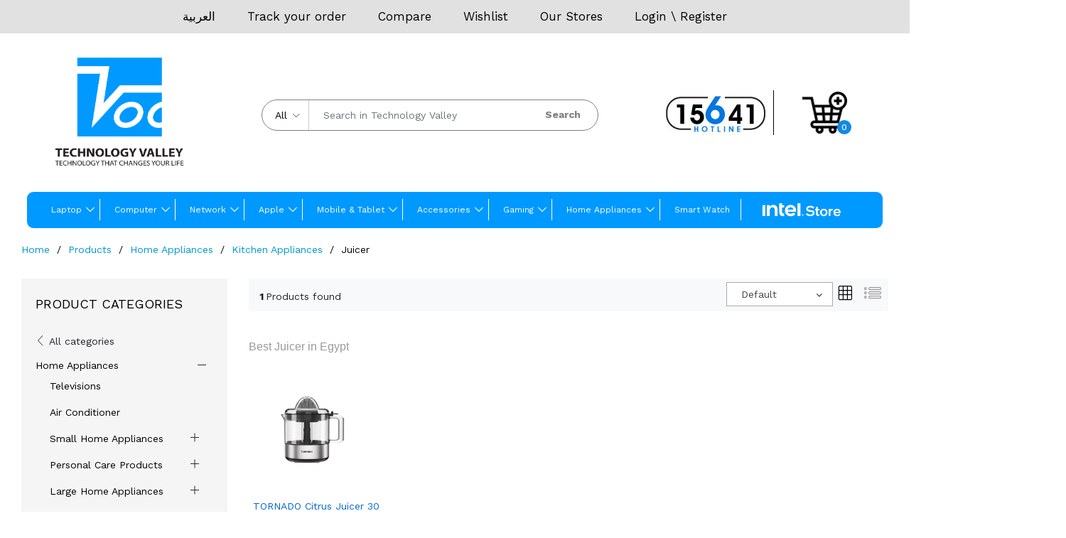

--- FILE ---
content_type: text/html; charset=UTF-8
request_url: https://tv-it.com/product-categories/juicer
body_size: 91473
content:
<!DOCTYPE html>
<html lang="en">
    <head>
        <meta charset="utf-8">
        <meta http-equiv="X-UA-Compatible" content="IE=edge">
        <meta name="viewport" content="width=device-width, initial-scale=1">
		<meta name="robots" content="index, follow">
        <meta name="csrf-token" content="iyNIZWaHGYy9zo3Y2KsBmZCa7VQxUUPVk6V6iH6R">



    <link rel="alternate" hreflang="en"        href="https://tv-it.com/product-categories/juicer" />
    <link rel="alternate" hreflang="ar"        href="https://tv-it.com/ar/product-categories/juicer" />

<link rel="alternate" hreflang="x-default" href="https://tv-it.com/product-categories/juicer" />
<link rel="canonical"                   href="https://tv-it.com/product-categories/juicer" />


            <link href="https://fonts.googleapis.com/css2?family=Work+Sans:wght@300;400;500;600;700&display=swap" rel="stylesheet" type="text/css">

        <style>
            :root {
                --color-1st: #000000;
                --color-2nd: #222222;
                --primary-font: 'Work Sans', sans-serif;
                --button-text-color: #FFFFFF;
                --header-text-color: #FFFFFF;
                --header-button-background-color: #1289E0;
                --header-button-text-color: #FCFCFC;
                --header-text-hover-color: #1289E0;
                --header-text-accent-color: #FFFFFF;
                --header-diliver-border-color: rgba(255,255,255, 0.15);
            }
        </style>

        
	
        <title>Shop Juicer in Egypt | Technology Valley</title>
<meta name="description" content="Buy Juicer ✓Cash on Delivery ✓ Free Return ✓ Installment Available ✓ Get Juicer with best price in Technology Valley">
<meta property="og:site_name" content="Technology Valley">
<meta property="og:description" content="Buy Juicer ✓Cash on Delivery ✓ Free Return ✓ Installment Available ✓ Get Juicer with best price in Technology Valley">
<meta property="og:url" content="https://tv-it.com/product-categories/juicer">
<meta property="og:title" content="Shop Juicer in Egypt | Technology Valley">
<meta property="og:image" content="https://tv-it.com/storage/product-categories/logo-tv-1.png">
<meta name="twitter:title" content="Shop Juicer in Egypt | Technology Valley">
<meta name="twitter:description" content="Buy Juicer ✓Cash on Delivery ✓ Free Return ✓ Installment Available ✓ Get Juicer with best price in Technology Valley">

    <link rel="shortcut icon" href="https://tv-it.com/storage/favicon.png">



<script type="application/ld+json">
{
  "@context": "https://schema.org",
  "@type": "WebSite",
  "name": "Technology Valley",
  "url": "https://tv-it.com"
}
</script>


<link media="all" type="text/css" rel="stylesheet" href="https://tv-it.com/themes/technologyvalley-v1/fonts/Linearicons/Linearicons/Font/demo-files/demo.css">
<link media="all" type="text/css" rel="stylesheet" href="https://tv-it.com/themes/technologyvalley-v1/plugins/bootstrap/css/bootstrap.min.css">
<link media="all" type="text/css" rel="stylesheet" href="https://tv-it.com/themes/technologyvalley-v1/plugins/owl-carousel/assets/owl.carousel.min.css">
<link media="all" type="text/css" rel="stylesheet" href="https://tv-it.com/themes/technologyvalley-v1/plugins/owl-carousel/assets/owl.theme.default.min.css">
<link media="all" type="text/css" rel="stylesheet" href="https://tv-it.com/themes/technologyvalley-v1/plugins/slick/slick.css">
<link media="all" type="text/css" rel="stylesheet" href="https://tv-it.com/themes/technologyvalley-v1/plugins/nouislider/nouislider.min.css">
<link media="all" type="text/css" rel="stylesheet" href="https://tv-it.com/themes/technologyvalley-v1/plugins/lightGallery/css/lightgallery.min.css">
<link media="all" type="text/css" rel="stylesheet" href="https://tv-it.com/themes/technologyvalley-v1/plugins/jquery-bar-rating/themes/fontawesome-stars.css">
<link media="all" type="text/css" rel="stylesheet" href="https://tv-it.com/themes/technologyvalley-v1/plugins/select2/css/select2.min.css">
<link media="all" type="text/css" rel="stylesheet" href="https://tv-it.com/themes/technologyvalley-v1/plugins/font-awesome/css/font-awesome.min.css">
<link media="all" type="text/css" rel="stylesheet" href="https://tv-it.com/themes/technologyvalley-v1/css/style.css?v=1.30.4.6">
<link media="all" type="text/css" rel="stylesheet" href="https://tv-it.com/themes/technologyvalley-v1/plugins/mcustom-scrollbar/jquery.mCustomScrollbar.css">


<script type="application/ld+json">{"@context":"https:\/\/schema.org","@type":"BreadcrumbList","itemListElement":[{"@type":"ListItem","position":1,"name":"Home","item":"https:\/\/tv-it.com"},{"@type":"ListItem","position":2,"name":"Products","item":"https:\/\/tv-it.com\/products"},{"@type":"ListItem","position":3,"name":"Home Appliances","item":"https:\/\/tv-it.com\/product-categories\/home-appliances-12"},{"@type":"ListItem","position":4,"name":"Kitchen Appliances","item":"https:\/\/tv-it.com\/product-categories\/kitchen"},{"@type":"ListItem","position":5,"name":"Juicer","item":"https:\/\/tv-it.com\/product-categories\/juicer"}]}</script>


<link media="all" type="text/css" rel="stylesheet" href="https://tv-it.com/themes/technologyvalley-v1/css/style.integration.css?v=1764578177"><!-- Meta Pixel Code -->
<script>
!function(f,b,e,v,n,t,s)
{if(f.fbq)return;n=f.fbq=function(){n.callMethod?
n.callMethod.apply(n,arguments):n.queue.push(arguments)};
if(!f._fbq)f._fbq=n;n.push=n;n.loaded=!0;n.version='2.0';
n.queue=[];t=b.createElement(e);t.async=!0;
t.src=v;s=b.getElementsByTagName(e)[0];
s.parentNode.insertBefore(t,s)}(window, document,'script',
'https://connect.facebook.net/en_US/fbevents.js');
fbq('init', '636809175784334');
fbq('track', 'PageView');
</script>
<noscript><img height="1" width="1" style="display:none"
src="https://www.facebook.com/tr?id=636809175784334&ev=PageView&noscript=1"
/></noscript>
<!-- End Meta Pixel Code -->

<!-- Google Tag Manager -->
<script>(function(w,d,s,l,i){w[l]=w[l]||[];w[l].push({'gtm.start':
new Date().getTime(),event:'gtm.js'});var f=d.getElementsByTagName(s)[0],
j=d.createElement(s),dl=l!='dataLayer'?'&l='+l:'';j.async=true;j.src=
'https://www.googletagmanager.com/gtm.js?id='+i+dl;f.parentNode.insertBefore(j,f);
})(window,document,'script','dataLayer','GTM-P9DZH9WD');</script>
<!-- End Google Tag Manager -->

<script type="text/javascript">
    (function(c,l,a,r,i,t,y){
        c[a]=c[a]||function(){(c[a].q=c[a].q||[]).push(arguments)};
        t=l.createElement(r);t.async=1;t.src="https://www.clarity.ms/tag/"+i;
        y=l.getElementsByTagName(r)[0];y.parentNode.insertBefore(t,y);
    })(window, document, "clarity", "script", "t4e9gym3py");
</script><meta name="p:domain_verify" content="17920b6397086659d6246c95acba4217"><link rel="preconnect" href="https://www.google.com">
<link rel="preconnect" href="https://www.gstatic.com" crossorigin>
<meta content="1190037445071008" property="fb:app_id">

<script>
    window.siteUrl = "https://tv-it.com";
</script>


		 
		<style> 
		
		.menu>li:hover.menu-item-has-children>a:before, .menu>li:hover>.sub-menu {
    padding-top: 8px;
    margin: 7px;
		}
			.menu>li {
    position: relative;
    border-right: white solid 1px;
    line-height: 0px;
	}
	
	.menu>li.menu-item-has-children>a:after {
		    margin: 0px -3px;
			font-weight: bold;
	}

.menu>li.menu-item-has-children {
    padding-right: 10px;
}

	.menu>li:last-child {
    border-right: none;
	}
	

		
	@media (max-width: 512px) {
		ul.sub-menu {
    display: none !important;
		}
		ul menu--mobile .sub-menu {
    display: none !important;
		}
}
	
</style>


    </head>
    <body  >
  <div class="ban5">
                                
								</div>
                         <script type="application/ld+json">
{
  "@context": "https://schema.org",
  "@type": "Organization",
  "url": "https://tv-it.com/",
  "name": "TECHNOLOGY VALLEY",
  "logo": "https://tv-it.com/storage/product-categories/00.png",
  "description": "TV-IT is a retail and e-commerce company based in Cairo, Egypt. They specialize in electronic and electrical appliances and are currently one of the largest retailers in Egypt...",
  "contactPoint": [
    {
      "@type": "ContactPoint",
      "telephone": "15641",
      "contactType": "sales"
    },
    {
      "@type": "ContactPoint",
      "telephone": "15641",
      "contactType": "customer service"
    }
  ],
  "address": {
    "@type": "PostalAddress",
    "streetAddress": "First Floor, No, 4 El-Asyouty, Heliopolis",
    "addressLocality": "Cairo",
    "addressRegion": "Governorate",
    "addressCountry": "Egypt"
  },
  "sameAs": [
    "https://www.facebook.com/TechnologyValleyEG",
    "https://twitter.com/TechnoValleyeg",
    "https://www.instagram.com/technologyvalleyeg",
    "https://www.youtube.com/c/TechnologyValleyEG",
    "https://www.linkedin.com/technology-valley"
  ]
}
</script>

<script type="application/ld+json">
{
  "@context": "https://schema.org",
  "@type": "WebSite",
  "url": "https://tv-it.com/",
  "potentialAction": {
    "@type": "SearchAction",
    "target": {
      "@type": "EntryPoint",
      "urlTemplate": "https://tv-it.com/products?categories%5B%5D=0&q={search_term_string}"
    },
    "query-input": "required name=search_term_string"
  }
}
</script>


<script>
(function() {
    'use strict';

    function handleDirectUrlAccess() {
        const urlParams = new URLSearchParams(window.location.search);
        const productId = urlParams.get('product_id');
        if (!productId) {
            return;
        }
        const targetButton = document.querySelector(`.ps-product__actions .add-to-cart-button[data-id="${productId}"]`);
        if (targetButton) {
            const productElement = targetButton.closest('.ps-product');
            if (productElement) {
                productElement.scrollIntoView({ behavior: 'smooth', block: 'center' });
                productElement.style.transition = 'box-shadow 0.5s ease-in-out';
                productElement.style.boxShadow = '0 0 0 3px rgba(0, 123, 255, 0.5)';
                setTimeout(() => {
                    productElement.style.boxShadow = '';
                }, 2500);
            }
        }
    }

    function handleProductActionMouseDown(event) {
        const clickedLink = event.target.closest('.ps-product__actions a');
        if (!clickedLink) {
            return;
        }

        const actionsContainer = clickedLink.closest('.ps-product__actions');
        if (!actionsContainer) {
            return;
        }

        const cartButton = actionsContainer.querySelector('.add-to-cart-button');
        if (!cartButton || !cartButton.dataset.id) {
            return;
        }

        const productId = cartButton.dataset.id;
        const dataUrl = clickedLink.dataset.url || clickedLink.href;
        let action = 'unknown';

        if (dataUrl.includes('add-to-cart')) {
            action = 'add-to-cart';
        } else if (dataUrl.includes('quick-view')) {
            action = 'quick-view';
        } else if (dataUrl.includes('wishlist')) {
            action = 'wishlist';
        } else if (dataUrl.includes('compare')) {
            action = 'compare';
        }

        if (productId && action !== 'unknown') {
            const currentUrl = new URL(window.location);
            currentUrl.searchParams.set('product_id', productId);
            currentUrl.searchParams.set('action', action);
            window.history.replaceState({ path: currentUrl.href }, '', currentUrl.href);
        }
    }

    document.addEventListener('mousedown', handleProductActionMouseDown, true);
    document.addEventListener('DOMContentLoaded', handleDirectUrlAccess);

})();
</script>

<!-- Google Tag Manager (noscript) -->
<noscript><iframe src="https://www.googletagmanager.com/ns.html?id=GTM-P9DZH9WD"
height="0" width="0" style="display:none;visibility:hidden"></iframe></noscript>
<!-- End Google Tag Manager (noscript) -->
        <div id="alert-container"></div>

        

        

   <nav class="navigation header" style="border-radius:0px">
                <div class="ps-container"  style=" background: #e1e1e1 ; ">
        
                    <div class="navigation"  style="background: transparent;padding: 11px;">
                    
					
								
								<ul class="topper" style="direction: ltr;">
								                                     <li>
                    <a href="https://tv-it.com/ar/product-categories/juicer">
                                                <span>العربية</span>                    </a>
                </li>
                        
                                								
								                                     <li><a href="https://tv-it.com/orders/tracking">Track your order</a></li>
                                								
								 
								                                          <li>
									<a href="https://tv-it.com/compare">Compare</a> 									
									</li>
                                								
								<li>
																	
                                    <a  href="https://tv-it.com/wishlist">Wishlist</a> 

                                								</li>
								
								<li><a href="/our-stores">Our Stores</a>
								</li>
						
                                    <div class="ps-block__right">
                                                                                    <a href="https://tv-it.com/login">Login</a> \ <a href="https://tv-it.com/register">Register</a>
                                                                            </div>
          
								
								</ul>
					
                    </div>
        
            </nav>
			
        <header class="header header--1" data-sticky="false">
            <div class="header__top">
			         
			
                <div class="ps-container">
                    <div class="header__left">
                        <div class="menu--product-categories">
                      
                        </div>
						<a class="ps-logo" href="https://tv-it.com">
						
						<img  alt="TV Logo" style=" width: 200px; height: 172px; " src="[data-uri]"/>
						</a>
                    </div>
                                            <div class="header__center" style="margin:auto;">
                            <form class="ps-form--quick-search" action="https://tv-it.com/products" data-ajax-url="https://tv-it.com/ajax/search-products" method="get" style="border: solid grey 1px; border-radius: 25px">
                                <div class="form-group--icon">
                                    <div class="product-cat-label">All</div>
                                    <select class="form-control product-category-select" name="categories[]">
                                        <option value="0">All</option>
                                        <option value="20">Laptops</option>
            <option value="156">  Gaming Laptop</option>
        <option value="157">  Student Laptop</option>
        <option value="158">  Business Laptop</option>
        <option value="176">  Laptop Asus</option>
        <option value="177">  Laptop Lenovo</option>
        <option value="179">  Laptop Dell</option>
        <option value="180">  Laptop MSI</option>
        <option value="181">  Laptop Acer</option>
        <option value="182">  Laptop HP</option>
        <option value="185">  Laptop Huawei</option>
        <option value="186">  Microsoft Surface</option>
        <option value="316">  2 in 1 Laptop</option>
        <option value="354">  Intel AI Laptop</option>
    
        <option value="1">Computer</option>
            <option value="6">  Computer Monitor</option>
        <option value="17">  Gaming PCs</option>
        <option value="21">  Desktop</option>
        <option value="32">  Software</option>
        <option value="86">  Pc Bundles</option>
    
        <option value="3">Printers</option>
            <option value="4">  Scanner</option>
        <option value="5">  Projector</option>
        <option value="33">  Multi-Function Printers</option>
        <option value="34">  Laser Printers</option>
        <option value="35">  InkJet Printers</option>
        <option value="36">  Printer Ink &amp; Toner</option>
    
        <option value="14">Build Your PC</option>
            <option value="85">  Processor</option>
        <option value="87">  Motherboard</option>
        <option value="88">  Graphics cards</option>
        <option value="89">  Computer Case</option>
        <option value="90">  Computer Fans</option>
        <option value="99">  Power Supply</option>
    
        <option value="7">Storage</option>
            <option value="46">  Flash Drives</option>
        <option value="47">  Memory Cards SD</option>
        <option value="50">  RAM</option>
        <option value="98">  HDD</option>
        <option value="169">  SSD</option>
    
        <option value="8">Network</option>
            <option value="26">  Security Camera</option>
        <option value="29">  Routers</option>
        <option value="315">  Time Attendance Device</option>
        <option value="323">  UPS</option>
    
        <option value="16">Apple</option>
            <option value="82">  iPhone</option>
        <option value="91">  iPad</option>
        <option value="92">  Apple Pencil</option>
        <option value="93">  Air Pod</option>
        <option value="94">  Apple Watch</option>
        <option value="95">  Apple Power Adapter</option>
        <option value="96">  iPad Keyboard</option>
        <option value="103">  Macbook</option>
        <option value="277">  AirTag</option>
    
        <option value="18">Mobile</option>
            <option value="114">  Mobile Samsung</option>
        <option value="115">  Mobile Xiaomi</option>
        <option value="116">  Mobile Realme</option>
        <option value="118">  Mobile OPPO</option>
        <option value="119">  Mobile Infinix</option>
        <option value="121">  Mobile Nokia</option>
        <option value="122">  Mobile Vivo</option>
        <option value="123">  Mobile Lava</option>
        <option value="155">  Mobile Mtouch</option>
        <option value="194">  Mobile Ace</option>
        <option value="195">  Mobile Itel</option>
        <option value="282">  Mobile Honor</option>
    
        <option value="19">Tablet</option>
            <option value="124">  Tablet Lenovo</option>
        <option value="125">  Tablet Huawei</option>
        <option value="126">  Tablet Samsung</option>
        <option value="127">  Tablet Nokia</option>
        <option value="128">  Tablet Lava</option>
        <option value="193">  Tablet Xiaomi</option>
        <option value="353">  Tablet Honor</option>
        <option value="356">  Tablet TCL</option>
    
        <option value="11">Gaming</option>
            <option value="37">  PlayStation</option>
        <option value="38">  PlayStation Games</option>
        <option value="39">  Gaming Accessories</option>
            <option value="159">    Gaming Keyboard &amp; Mouse</option>
        <option value="160">    Gaming Headset</option>
        <option value="162">    Gaming Mousepad</option>
        <option value="164">    Controllers and Gaming pad</option>
        <option value="165">    Gaming Desk &amp; Chair</option>
        <option value="166">    Racing Wheel and Shifter</option>
        <option value="168">    Gaming Chargers &amp; Cables</option>
    
        <option value="192">  PS Account</option>
    
        <option value="84">Smart Watch</option>
        <option value="10">Accessories</option>
            <option value="23">  Laptop - Computer Accessories</option>
            <option value="145">    Webcam</option>
        <option value="146">    Cooler Fan</option>
        <option value="147">    Microphones</option>
        <option value="148">    Cables and Power Strips</option>
        <option value="149">    Bags &amp; Sleeves</option>
        <option value="151">    Speaker</option>
        <option value="152">    Headset</option>
        <option value="153">    Keyboard</option>
        <option value="154">    Mouse - Mouse Pad</option>
        <option value="336">    Presentation Remote</option>
    
        <option value="24">  Mobile Accessories</option>
            <option value="132">    Chargers and Adapters</option>
        <option value="133">    Earbuds</option>
        <option value="134">    Earphones</option>
        <option value="135">    Wireless Headphones</option>
        <option value="136">    Bluetooth Speaker &amp; Microphones</option>
        <option value="137">    Powerbank</option>
        <option value="138">    Cables and Hubs</option>
        <option value="139">    Magnetic Charger</option>
        <option value="140">    Car Charger and Holders</option>
        <option value="141">    Ring light and Selfie Stick</option>
        <option value="143">    Smart Scale</option>
        <option value="144">    Mobile Photo Printer &amp; VR Glasses</option>
        <option value="290">    Stylus Pen</option>
    
        <option value="27">  TV Accessories</option>
        <option value="30">  Microsoft Surface Accessories</option>
    
        <option value="12">Home Appliances</option>
            <option value="40">  Televisions</option>
        <option value="45">  Air Conditioner</option>
        <option value="129">  Small Home Appliances</option>
            <option value="44">    Water Heaters</option>
        <option value="52">    Fans</option>
        <option value="59">    Water Dispenser</option>
        <option value="60">    Vacuum Cleaner</option>
        <option value="61">    Heater</option>
        <option value="71">    Steam Iron</option>
        <option value="72">    Microwave</option>
        <option value="73">    Suction Fan</option>
        <option value="105">    Electric Ovens</option>
    
        <option value="130">  Personal care products</option>
            <option value="70">    Hair Products</option>
    
        <option value="131">  Large Home Appliances</option>
            <option value="42">    Freezers</option>
        <option value="43">    Refrigerators</option>
        <option value="58">    Cookers</option>
        <option value="67">    Washing Machine</option>
        <option value="74">    Dish Washer</option>
        <option value="334">    Built-in</option>
            <option value="64">      Built in Hood</option>
        <option value="100">      Built in Ovens</option>
        <option value="106">      Built in Cookers</option>
    
    
        <option value="178">  Kitchen Appliances</option>
            <option value="54">    Meat Grinder</option>
        <option value="55">    Juicer</option>
        <option value="62">    Hand Blenders</option>
        <option value="66">    Sandwich Maker</option>
        <option value="68">    Kitchen Machine</option>
        <option value="69">    Kettle</option>
        <option value="75">    Fryer</option>
        <option value="104">    Chopper</option>
        <option value="107">    Hand Mixer</option>
        <option value="108">    Food Processor</option>
        <option value="109">    Electric Blenders</option>
        <option value="191">    Hot Plate</option>
    
    
        <option value="15">Scooters &amp; Equipment</option>
            <option value="83">  Electric Scooters</option>
    
        <option value="325">El ARABY Offers</option>
            <option value="330">  Washing Machine</option>
        <option value="337">  Refrigerators</option>
        <option value="338">  Microwave and Electric Ovens</option>
        <option value="339">  Freezers</option>
        <option value="340">  Air Conditioner</option>
        <option value="341">  TVs</option>
        <option value="342">  Vacuum Cleaner</option>
        <option value="343">  Water Heater</option>
        <option value="344">  Kitchen Appliances</option>
        <option value="345">  Dish Washer</option>
        <option value="346">  Fan</option>
        <option value="347">  Ventilating Fan</option>
        <option value="349">  Water Dispenser</option>
        <option value="350">  Steam Iron</option>
        <option value="351">  Cooker and Cooker Hoods</option>
    
        <option value="183">Best Selling Products</option>
        <option value="175">Outlet Products</option>
    
                                    </select>
                                </div>
                                <input class="form-control input-search-product" name="q" type="text" placeholder="Search in Technology Valley" autocomplete="off">
                                <div class="spinner-icon">
                                    <i class="fa fa-spin fa-spinner"></i>
                                </div>
                                <button type="submit" style=" background: transparent; color: grey; ">Search</button>
                                <div class="ps-panel--search-result"></div>
                            </form>
                        </div>
                        <div class="header__right" style=" margin: auto; ">
                            <div class="header__actions">
                                
								<a href="tel:+2015641" style=" border-right: solid 1px black; ">
								<img alt="callus" style="padding-right: 10px; " src="/themes/technologyvalley-v1/img/hotline.jpg"/>
						
                              </a>
							
                                                                    <div class="ps-cart--mini">
                                        <a class="header__extra btn-shopping-cart" style="width: 63px !important;height: 62px !important;" href="https://tv-it.com/cart"><img alt="shopping cart" src="[data-uri]" /><span><i>0</i></span></a>
                                        <div class="ps-cart--mobile">
                                            <div class="ps-cart__content">
            <div class="ps-cart__items ps-cart_no_items">
            <span class="cart-empty-message">No products in the cart.</span>
        </div>
    </div>

<style>


.header-cart-warning[dir="rtl"] {
    /* This ensures a more suitable font is used if available on your site */
    font-family: 'Cairo', sans-serif; /* You can replace 'Cairo' with your site's Arabic font */
    font-size: 0.9em; /* A slightly larger font size for better readability in Arabic */
}

.ps-product--cart-mobile .ps-product__content a {
    /* The next 4 properties work together to create the "line-clamp" effect */
    display: -webkit-box;
    -webkit-line-clamp: 2; /* Set the maximum number of lines to 2 */
    -webkit-box-orient: vertical;
    overflow: hidden;
    
    /* These are for better visual spacing and behavior */
    line-height: 1.4em; /* Adjusts the spacing between the two lines */
    height: 2.8em;      /* Crucial: Sets a fixed height (line-height * number of lines) */
    margin-bottom: 5px; /* Adds a bit of space below the product name */
}


.header-cart-status {
    padding: 15px 20px;
    border-bottom: 1px solid #e1e1e1;
}
.header-cart-status h4 {
    margin: 0;
    font-size: 1.1em;
    font-weight: 600;
}
.header-cart-status .intel-cart-header {
    color: #0071c5; /* Intel Blue */
}
.header-cart-status .mixed-cart-label {
    font-size: 0.8em;
    color: #ff9800; /* Amber for warning */
    font-weight: normal;
}

/* Product Item Badges */
.header-cart-badge {
    display: inline-block;
    padding: 2px 8px;
    font-size: 0.7em;
    font-weight: 600;
    border-radius: 4px;
    margin-left: 5px;
    vertical-align: middle;
}
.header-cart-badge.intel-badge {
    background-color: #e6f1fa;
    color: #0071c5;
}
.header-cart-badge.standard-badge {
    background-color: #f5f5f5;
    color: #616161;
}

/* Mixed Cart Warning Box */
.header-cart-warning {
    background-color: #fff8e1;
    color: #856404;
    font-size: 0.85em;
    padding: 10px 20px;
    text-align: center;
}

/* Custom Intel "View Cart" Button */
.ps-cart__footer .ps-btn.intel-btn {
    background-color: #0071c5 !important;
    border-color: #0071c5 !important;
    color: #fff !important;
}
.ps-cart__footer .ps-btn.intel-btn:hover {
    background-color: #005a9e !important;
    border-color: #005a9e !important;
}


.ps-cart__items__body {
  
    max-height: 45vh; 
    overflow-y: auto;
    padding-right: 5px; 
}

.ps-cart__items__body::-webkit-scrollbar {
    width: 6px;
}

.ps-cart__items__body::-webkit-scrollbar-track {
    background: #f1f1f1;
    border-radius: 10px;
}

.ps-cart__items__body::-webkit-scrollbar-thumb {
    background: #c1c1c1;
    border-radius: 10px;
}

.ps-cart__items__body::-webkit-scrollbar-thumb:hover {
    background: #a8a8a8; 
}

</style>

                                        </div>
                                    </div>
                                 
                                
								
                            </div>
                        </div>
                                    </div>
            </div>
            <nav class="navigation">
                <div class="ps-container" style="height: 51px">
         
		 		

                    <div class="navigation" style=" margin: auto; ">


<ul  class="menu">
            <li  class=" menu-item-has-children   " >
            <a href="https://tv-it.com/product-categories/laptops-in-egypt"  title="Laptop">
                                    
                     Laptop
                            </a>
                            <span class="sub-toggle"></span>
                <ul  class="sub-menu">
            <li >
            <a href="https://tv-it.com/product-categories/gaming-laptop"  title="Gaming Laptop">
                                    
                     Gaming Laptop
                            </a>
                    </li>
            <li >
            <a href="https://tv-it.com/product-categories/business-laptops"  title="Business Laptop">
                                    
                     Business Laptop
                            </a>
                    </li>
            <li >
            <a href="https://tv-it.com/product-categories/economic-laptops-1"  title="Student Laptop">
                                    
                     Student Laptop
                            </a>
                    </li>
            <li >
            <a href="https://tv-it.com/product-categories/intel-ai-laptop#list"  target="_blank"  title="Intel Core Ultra Laptop">
                                    
                     Intel Core Ultra Laptop
                            </a>
                    </li>
            <li >
            <a href="https://tv-it.com/product-categories/2-in-1-laptop-1#list"  target="_blank"  title="2 in 1 Laptop">
                                    
                     2 in 1 Laptop
                            </a>
                    </li>
            <li >
            <a href="https://tv-it.com/product-categories/lenovo"  title="Lenovo">
                                    
                     Lenovo
                            </a>
                    </li>
            <li >
            <a href="https://tv-it.com/product-categories/asus"  title="Asus">
                                    
                     Asus
                            </a>
                    </li>
            <li >
            <a href="https://tv-it.com/product-categories/msi-laptops"  title="MSI">
                                    
                     MSI
                            </a>
                    </li>
            <li >
            <a href="https://tv-it.com/product-categories/hp-laptops"  title="HP">
                                    
                     HP
                            </a>
                    </li>
            <li >
            <a href="https://tv-it.com/product-categories/dell-laptops"  title="Dell">
                                    
                     Dell
                            </a>
                    </li>
            <li >
            <a href="https://tv-it.com/product-categories/acer-laptops"  title="Acer">
                                    
                     Acer
                            </a>
                    </li>
            <li >
            <a href="https://tv-it.com/product-categories/huawei-1"  target="_blank"  title="Huawei">
                                    
                     Huawei
                            </a>
                    </li>
            <li >
            <a href="https://tv-it.com/product-categories/macbook"  title="Macbook">
                                    
                     Macbook
                            </a>
                    </li>
            <li >
            <a href="https://tv-it.com/product-categories/microsoft"  target="_blank"  title="Microsoft Surface">
                                    
                     Microsoft Surface
                            </a>
                    </li>
    </ul>
                    </li>
            <li  class=" menu-item-has-children   " >
            <a href="https://tv-it.com/product-categories/computer-1"  title="Computer">
                                    
                     Computer
                            </a>
                            <span class="sub-toggle"></span>
                <ul  class="sub-menu">
            <li  class=" menu-item-has-children   " >
            <a href="https://tv-it.com/product-categories/computer-components-14"  title="Build Your PC">
                                    
                     Build Your PC
                            </a>
                            <span class="sub-toggle"></span>
                <ul  class="sub-menu">
            <li >
            <a href="https://tv-it.com/product-categories/processor"  target="_blank"  title="Processor">
                                    
                     Processor
                            </a>
                    </li>
            <li >
            <a href="https://tv-it.com/product-categories/motherboard"  target="_blank"  title="motherboard">
                                    
                     motherboard
                            </a>
                    </li>
            <li >
            <a href="https://tv-it.com/product-categories/graphics-cards"  target="_blank"  title="Graphic Cards">
                                    
                     Graphic Cards
                            </a>
                    </li>
            <li >
            <a href="https://tv-it.com/product-categories/computer-case"  target="_blank"  title="Computer Case">
                                    
                     Computer Case
                            </a>
                    </li>
            <li >
            <a href="https://tv-it.com/product-categories/computer-fans"  target="_blank"  title="Computer Fans">
                                    
                     Computer Fans
                            </a>
                    </li>
            <li >
            <a href="https://tv-it.com/product-categories/power-supply"  target="_blank"  title="Power Supply">
                                    
                     Power Supply
                            </a>
                    </li>
    </ul>
                    </li>
            <li >
            <a href="https://tv-it.com/product-categories/gaming-pcs-17"  title="Gaming PC">
                                    
                     Gaming PC
                            </a>
                    </li>
            <li >
            <a href="https://tv-it.com/product-categories/monitor-6"  title="Computer Monitor">
                                    
                     Computer Monitor
                            </a>
                    </li>
            <li >
            <a href="https://tv-it.com/product-categories/desktop"  title="Desktop">
                                    
                     Desktop
                            </a>
                    </li>
            <li  class=" menu-item-has-children   " >
            <a href="https://tv-it.com/product-categories/printers"  title="Printers">
                                    
                     Printers
                            </a>
                            <span class="sub-toggle"></span>
                <ul  class="sub-menu">
            <li >
            <a href="https://tv-it.com/product-categories/multi-function-printers"  title="Multi Function Printers">
                                    
                     Multi Function Printers
                            </a>
                    </li>
            <li >
            <a href="https://tv-it.com/product-categories/laser-printers"  title="Laser Printers">
                                    
                     Laser Printers
                            </a>
                    </li>
            <li >
            <a href="https://tv-it.com/product-categories/inkjet-printers"  title="Inkjet Printers">
                                    
                     Inkjet Printers
                            </a>
                    </li>
            <li >
            <a href="https://tv-it.com/product-categories/printer-ink-toner"  title="Printer Ink Toner">
                                    
                     Printer Ink Toner
                            </a>
                    </li>
    </ul>
                    </li>
            <li >
            <a href="https://tv-it.com/product-categories/software"  title="Software">
                                    
                     Software
                            </a>
                    </li>
            <li >
            <a href="https://tv-it.com/product-categories/storage-7"  title="Storage">
                                    
                     Storage
                            </a>
                    </li>
    </ul>
                    </li>
            <li  class=" menu-item-has-children   " >
            <a href="https://tv-it.com/product-categories/network-8"  title="Network">
                                    
                     Network
                            </a>
                            <span class="sub-toggle"></span>
                <ul  class="sub-menu">
            <li >
            <a href="https://tv-it.com/product-categories/security#list"  target="_blank"  title="Security Cameras">
                                    
                     Security Cameras
                            </a>
                    </li>
            <li >
            <a href="https://tv-it.com/product-categories/routers#list"  target="_blank"  title="Routers">
                                    
                     Routers
                            </a>
                    </li>
            <li >
            <a href="https://tv-it.com/product-categories/time-attendance"  target="_blank"  title="Time Attendance Device">
                                    
                     Time Attendance Device
                            </a>
                    </li>
            <li >
            <a href="https://tv-it.com/product-categories/ups#list"  target="_blank"  title="UPS">
                                    
                     UPS
                            </a>
                    </li>
    </ul>
                    </li>
            <li  class=" menu-item-has-children   " >
            <a href="https://tv-it.com/product-categories/apple-16"  title="Apple">
                                    
                     Apple
                            </a>
                            <span class="sub-toggle"></span>
                <ul  class="sub-menu">
            <li >
            <a href="https://tv-it.com/product-categories/iphone"  title="iphone">
                                    
                     iphone
                            </a>
                    </li>
            <li >
            <a href="https://tv-it.com/product-categories/ipad"  title="ipad">
                                    
                     ipad
                            </a>
                    </li>
            <li >
            <a href="https://tv-it.com/product-categories/pencil"  title="Apple Pencil">
                                    
                     Apple Pencil
                            </a>
                    </li>
            <li >
            <a href="https://tv-it.com/product-categories/watch"  title="Apple Watch">
                                    
                     Apple Watch
                            </a>
                    </li>
            <li >
            <a href="https://tv-it.com/product-categories/air-pod"  title="Air Pod">
                                    
                     Air Pod
                            </a>
                    </li>
            <li >
            <a href="https://tv-it.com/product-categories/power-adapter"  target="_blank"  title="Power Adapter">
                                    
                     Power Adapter
                            </a>
                    </li>
            <li >
            <a href="https://tv-it.com/product-categories/ipad-keyboard"  title="ipad Keyboard">
                                    
                     ipad Keyboard
                            </a>
                    </li>
            <li >
            <a href="https://tv-it.com/product-categories/macbook"  title="Macbook">
                                    
                     Macbook
                            </a>
                    </li>
    </ul>
                    </li>
            <li  class=" menu-item-has-children   " >
            <a href="https://tv-it.com/product-categories/mobiles-18"  title="Mobile &amp; Tablet">
                                    
                     Mobile &amp; Tablet
                            </a>
                            <span class="sub-toggle"></span>
                <ul  class="sub-menu">
            <li  class=" menu-item-has-children   " >
            <a href="https://tv-it.com/product-categories/tablet-19"  title="Tablet">
                                    
                     Tablet
                            </a>
                            <span class="sub-toggle"></span>
                <ul  class="sub-menu">
            <li >
            <a href="https://tv-it.com/product-categories/lenovo-tablets"  title="Lenovo ">
                                    
                     Lenovo 
                            </a>
                    </li>
            <li >
            <a href="https://tv-it.com/product-categories/huawei-tablets"  title="Huawei ">
                                    
                     Huawei 
                            </a>
                    </li>
            <li >
            <a href="https://tv-it.com/product-categories/samsung-tablets"  title="Samsung ">
                                    
                     Samsung 
                            </a>
                    </li>
            <li >
            <a href="https://tv-it.com/product-categories/nokia-tablets"  title="Nokia ">
                                    
                     Nokia 
                            </a>
                    </li>
    </ul>
                    </li>
            <li >
            <a href="https://tv-it.com/product-categories/samsung-mobiles"  title="Samsung ">
                                    
                     Samsung 
                            </a>
                    </li>
            <li >
            <a href="https://tv-it.com/product-categories/xiaomi-mobiles"  title="Xiaomi ">
                                    
                     Xiaomi 
                            </a>
                    </li>
            <li >
            <a href="https://tv-it.com/product-categories/realme-mobiles"  title="Realme ">
                                    
                     Realme 
                            </a>
                    </li>
            <li >
            <a href="https://tv-it.com/product-categories/oppo-mobiles"  title="Oppo ">
                                    
                     Oppo 
                            </a>
                    </li>
            <li >
            <a href="https://tv-it.com/product-categories/mobile-honor#list"  target="_blank"  title="HONOR">
                                    
                     HONOR
                            </a>
                    </li>
            <li >
            <a href="https://tv-it.com/product-categories/nokia-mobiles"  title="Nokia ">
                                    
                     Nokia 
                            </a>
                    </li>
            <li >
            <a href="https://tv-it.com/product-categories/infinix-mobiles"  title="Infinix ">
                                    
                     Infinix 
                            </a>
                    </li>
            <li >
            <a href="https://tv-it.com/product-categories/vivo-mobiles"  title="Vivo ">
                                    
                     Vivo 
                            </a>
                    </li>
            <li >
            <a href="https://tv-it.com/product-categories/lava-mobiles"  title="Lava ">
                                    
                     Lava 
                            </a>
                    </li>
            <li >
            <a href="https://tv-it.com/product-categories/mtouch-mobiles"  title="Mtouch ">
                                    
                     Mtouch 
                            </a>
                    </li>
            <li >
            <a href="https://tv-it.com/product-categories/ace"  target="_blank"  title="Ace">
                                    
                     Ace
                            </a>
                    </li>
            <li >
            <a href="https://tv-it.com/product-categories/itel"  title="Itel">
                                    
                     Itel
                            </a>
                    </li>
    </ul>
                    </li>
            <li  class=" menu-item-has-children   " >
            <a href="https://tv-it.com/product-categories/accessories-1"  title="Accessories">
                                    
                     Accessories
                            </a>
                            <span class="sub-toggle"></span>
                <ul  class="sub-menu">
            <li >
            <a href="https://tv-it.com/product-categories/microsoft-surface-accessories"  title="Microsoft Surface Accessories">
                                    
                     Microsoft Surface Accessories
                            </a>
                    </li>
            <li  class=" menu-item-has-children   " >
            <a href="https://tv-it.com/product-categories/laptop-computer-accessories"  title="Laptop &amp; Computer Accessories">
                                    
                     Laptop &amp; Computer Accessories
                            </a>
                            <span class="sub-toggle"></span>
                <ul  class="sub-menu">
            <li >
            <a href="https://tv-it.com/product-categories/webcam"  title="Webcam">
                                    
                     Webcam
                            </a>
                    </li>
            <li >
            <a href="https://tv-it.com/product-categories/cooler-fan"  title="Cooler Fan">
                                    
                     Cooler Fan
                            </a>
                    </li>
            <li >
            <a href="https://tv-it.com/product-categories/microphones"  title="Microphones">
                                    
                     Microphones
                            </a>
                    </li>
            <li >
            <a href="https://tv-it.com/product-categories/cables-and-power-strips"  title="Cables And Power Strips">
                                    
                     Cables And Power Strips
                            </a>
                    </li>
            <li >
            <a href="https://tv-it.com/product-categories/speaker"  title="Speaker">
                                    
                     Speaker
                            </a>
                    </li>
            <li >
            <a href="https://tv-it.com/product-categories/bag-and-sleeve"  title="Bag and sleeve">
                                    
                     Bag and sleeve
                            </a>
                    </li>
            <li >
            <a href="https://tv-it.com/product-categories/headphone"  title="Headset">
                                    
                     Headset
                            </a>
                    </li>
            <li >
            <a href="https://tv-it.com/product-categories/keyboard"  title="Keyboard">
                                    
                     Keyboard
                            </a>
                    </li>
            <li >
            <a href="https://tv-it.com/product-categories/mouse-mousepad"  title="Mouse and MousePad">
                                    
                     Mouse and MousePad
                            </a>
                    </li>
            <li >
            <a href="https://tv-it.com/product-categories/presentation-remote"  target="_blank"  title="Presentation Remote">
                                    
                     Presentation Remote
                            </a>
                    </li>
    </ul>
                    </li>
            <li  class=" menu-item-has-children   " >
            <a href="https://tv-it.com/product-categories/mobile-accessories"  title="Mobile Accessories">
                                    
                     Mobile Accessories
                            </a>
                            <span class="sub-toggle"></span>
                <ul  class="sub-menu">
            <li >
            <a href="https://tv-it.com/product-categories/chargers-and-adapters"  title="Chargers and Adapter">
                                    
                     Chargers and Adapter
                            </a>
                    </li>
            <li >
            <a href="https://tv-it.com/product-categories/earbuds"  title="Earbuds">
                                    
                     Earbuds
                            </a>
                    </li>
            <li >
            <a href="https://tv-it.com/product-categories/earphones"  title="Earphones">
                                    
                     Earphones
                            </a>
                    </li>
            <li >
            <a href="https://tv-it.com/product-categories/wireless-headphones"  title="Wireless Headphones">
                                    
                     Wireless Headphones
                            </a>
                    </li>
            <li >
            <a href="https://tv-it.com/product-categories/bluetooth-speaker-and-microphones"  title="Bluetooth Speaker And Microphones">
                                    
                     Bluetooth Speaker And Microphones
                            </a>
                    </li>
            <li >
            <a href="https://tv-it.com/product-categories/powerbank"  title="Powerbank">
                                    
                     Powerbank
                            </a>
                    </li>
            <li >
            <a href="https://tv-it.com/product-categories/cables-and-hubs"  title="Cables and Hubs">
                                    
                     Cables and Hubs
                            </a>
                    </li>
            <li >
            <a href="https://tv-it.com/product-categories/magnetic-charger"  title="Magnetic Charger">
                                    
                     Magnetic Charger
                            </a>
                    </li>
            <li >
            <a href="https://tv-it.com/product-categories/car-charger-and-holders"  title="Car charger and Holder">
                                    
                     Car charger and Holder
                            </a>
                    </li>
            <li >
            <a href="https://tv-it.com/product-categories/ring-light-and-selfie-stick"  title="Ring Light And Selfie Stick">
                                    
                     Ring Light And Selfie Stick
                            </a>
                    </li>
            <li >
            <a href="https://tv-it.com/product-categories/scale"  title="Scale">
                                    
                     Scale
                            </a>
                    </li>
            <li >
            <a href="https://tv-it.com/product-categories/photo-printer"  title="Photo Printer">
                                    
                     Photo Printer
                            </a>
                    </li>
    </ul>
                    </li>
            <li >
            <a href="https://tv-it.com/product-categories/gaming-accessories"  title="Gaming Accessories">
                                    
                     Gaming Accessories
                            </a>
                    </li>
    </ul>
                    </li>
            <li  class=" menu-item-has-children   " >
            <a href="https://tv-it.com/product-categories/gaming-consoles-11"  title="Gaming">
                                    
                     Gaming
                            </a>
                            <span class="sub-toggle"></span>
                <ul  class="sub-menu">
            <li >
            <a href="https://tv-it.com/product-categories/playstation-&amp;-xbox-consoles"  title="PlayStation">
                                    
                     PlayStation
                            </a>
                    </li>
            <li >
            <a href="https://tv-it.com/product-categories/ps-account"  target="_blank"  title="PS Account">
                                    
                     PS Account
                            </a>
                    </li>
            <li >
            <a href="https://tv-it.com/product-categories/playstation-ps-games"  title="Games">
                                    
                     Games
                            </a>
                    </li>
            <li >
            <a href="https://tv-it.com/product-categories/gaming-laptop"  title="Gaming Laptop">
                                    
                     Gaming Laptop
                            </a>
                    </li>
            <li >
            <a href="https://tv-it.com/product-categories/gaming-pcs-17"  title="Gaming PC">
                                    
                     Gaming PC
                            </a>
                    </li>
    </ul>
                    </li>
            <li  class=" menu-item-has-children   " >
            <a href="https://tv-it.com/product-categories/home-appliances-12"  title="Home Appliances">
                                    
                     Home Appliances
                            </a>
                            <span class="sub-toggle"></span>
                <ul  class="sub-menu">
            <li >
            <a href="https://tv-it.com/product-categories/air-conditioner-air-purifier"  title="Air Conditioner">
                                    
                     Air Conditioner
                            </a>
                    </li>
            <li >
            <a href="https://tv-it.com/product-categories/air-cooler"  title="Air Cooler">
                                    
                     Air Cooler
                            </a>
                    </li>
            <li >
            <a href="https://tv-it.com/product-categories/televisions"  title="Televisions">
                                    
                     Televisions
                            </a>
                    </li>
            <li >
            <a href="https://tv-it.com/product-categories/tv-accessories"  title="TV Accessories">
                                    
                     TV Accessories
                            </a>
                    </li>
            <li >
            <a href="https://tv-it.com/product-categories/hair-products"  title="Hair Products">
                                    
                     Hair Products
                            </a>
                    </li>
            <li  class=" menu-item-has-children   " >
            <a href="https://tv-it.com/product-categories/kitchen"  title="Kitchen Appliances">
                                    
                     Kitchen Appliances
                            </a>
                            <span class="sub-toggle"></span>
                <ul  class="sub-menu">
            <li >
            <a href="https://tv-it.com/product-categories/coffee-maker"  title="Coffee Maker">
                                    
                     Coffee Maker
                            </a>
                    </li>
            <li >
            <a href="https://tv-it.com/product-categories/kettle"  title="Kettle">
                                    
                     Kettle
                            </a>
                    </li>
            <li >
            <a href="https://tv-it.com/product-categories/kitchen-machine"  title="Kitchen Machine">
                                    
                     Kitchen Machine
                            </a>
                    </li>
            <li >
            <a href="https://tv-it.com/product-categories/food-processor"  title="Food Processor">
                                    
                     Food Processor
                            </a>
                    </li>
            <li >
            <a href="https://tv-it.com/product-categories/electric-blenders"  title="Electric Blenders">
                                    
                     Electric Blenders
                            </a>
                    </li>
            <li >
            <a href="https://tv-it.com/product-categories/hand-blenders"  title="Hand Blenders">
                                    
                     Hand Blenders
                            </a>
                    </li>
            <li >
            <a href="https://tv-it.com/product-categories/chopper"  title="Chopper">
                                    
                     Chopper
                            </a>
                    </li>
            <li >
            <a href="https://tv-it.com/product-categories/hand-mixer"  title="Hand Mixer">
                                    
                     Hand Mixer
                            </a>
                    </li>
            <li >
            <a href="https://tv-it.com/product-categories/meat-grinder"  title="Meat Grinder">
                                    
                     Meat Grinder
                            </a>
                    </li>
            <li >
            <a href="https://tv-it.com/product-categories/toaster"  title="Toaster">
                                    
                     Toaster
                            </a>
                    </li>
            <li >
            <a href="https://tv-it.com/product-categories/sandwich-maker"  title="Sandwich Maker">
                                    
                     Sandwich Maker
                            </a>
                    </li>
            <li >
            <a href="https://tv-it.com/product-categories/juicer"  title="Juicer">
                                    
                     Juicer
                            </a>
                    </li>
            <li >
            <a href="https://tv-it.com/product-categories/fryer"  title="Fryer">
                                    
                     Fryer
                            </a>
                    </li>
            <li >
            <a href="https://tv-it.com/product-categories/hot-plate#list"  target="_blank"  title="Hot Plate">
                                    
                     Hot Plate
                            </a>
                    </li>
    </ul>
                    </li>
            <li  class=" menu-item-has-children   " >
            <a href="https://tv-it.com/product-categories/small-home-appliances"  title="Small Home Appliances">
                                    
                     Small Home Appliances
                            </a>
                            <span class="sub-toggle"></span>
                <ul  class="sub-menu">
            <li >
            <a href="https://tv-it.com/product-categories/water-heaters"  title="Water Heaters">
                                    
                     Water Heaters
                            </a>
                    </li>
            <li >
            <a href="https://tv-it.com/product-categories/fans"  title="Fans">
                                    
                     Fans
                            </a>
                    </li>
            <li >
            <a href="https://tv-it.com/product-categories/water-dispenser"  title="Water Dispenser">
                                    
                     Water Dispenser
                            </a>
                    </li>
            <li >
            <a href="https://tv-it.com/product-categories/vacuum-cleaner"  title="Vacuum Cleaner">
                                    
                     Vacuum Cleaner
                            </a>
                    </li>
            <li >
            <a href="https://tv-it.com/product-categories/heater"  title="Heater">
                                    
                     Heater
                            </a>
                    </li>
            <li >
            <a href="https://tv-it.com/product-categories/electric-grill"  title="Electric Grill">
                                    
                     Electric Grill
                            </a>
                    </li>
            <li >
            <a href="https://tv-it.com/product-categories/steam-iron-"  title="Steam iron">
                                    
                     Steam iron
                            </a>
                    </li>
            <li >
            <a href="https://tv-it.com/product-categories/microwave"  title="Microwave">
                                    
                     Microwave
                            </a>
                    </li>
            <li >
            <a href="https://tv-it.com/product-categories/ventilating-fan"  title="Ventilating Fan">
                                    
                     Ventilating Fan
                            </a>
                    </li>
            <li >
            <a href="https://tv-it.com/product-categories/electric-ovens"  title="Electric Ovens">
                                    
                     Electric Ovens
                            </a>
                    </li>
    </ul>
                    </li>
            <li  class=" menu-item-has-children   " >
            <a href="https://tv-it.com/product-categories/large-home-appliances"  title="Large Home Appliances">
                                    
                     Large Home Appliances
                            </a>
                            <span class="sub-toggle"></span>
                <ul  class="sub-menu">
            <li >
            <a href="https://tv-it.com/product-categories/freezers"  title="Freezers">
                                    
                     Freezers
                            </a>
                    </li>
            <li >
            <a href="https://tv-it.com/product-categories/refrigerators"  title="Refrigerators">
                                    
                     Refrigerators
                            </a>
                    </li>
            <li >
            <a href="https://tv-it.com/product-categories/freestanding-cookers"  title="Cookers">
                                    
                     Cookers
                            </a>
                    </li>
            <li >
            <a href="https://tv-it.com/product-categories/washing-machine"  title="Washing Machines">
                                    
                     Washing Machines
                            </a>
                    </li>
            <li >
            <a href="https://tv-it.com/product-categories/dish-washer#list"  title="Dish Washers">
                                    
                     Dish Washers
                            </a>
                    </li>
            <li  class=" menu-item-has-children   " >
            <a href="https://tv-it.com/product-categories/built-in"  target="_blank"  title="Built-in">
                                    
                     Built-in
                            </a>
                            <span class="sub-toggle"></span>
                <ul  class="sub-menu">
            <li >
            <a href="https://tv-it.com/product-categories/built-in-hobs-cookers#list"  title="Built-in Cookers">
                                    
                     Built-in Cookers
                            </a>
                    </li>
            <li >
            <a href="https://tv-it.com/product-categories/built-in-ovens#list"  title="Built-in Ovens">
                                    
                     Built-in Ovens
                            </a>
                    </li>
            <li >
            <a href="https://tv-it.com/product-categories/cooker-hood"  title="Built-in Hoods">
                                    
                     Built-in Hoods
                            </a>
                    </li>
    </ul>
                    </li>
    </ul>
                    </li>
    </ul>
                    </li>
            <li >
            <a href="https://tv-it.com/product-categories/smart-watch"  title="Smart Watch">
                                    
                     Smart Watch
                            </a>
                    </li>
            <li  class="  font-weght: bold;  " >
            <a href="https://tv-it.com/intel-store"  title=" Intel-Store">
                                    <img src="https://tv-it.com/storage/intel-store-white-new.png" 
                         alt=" Intel-Store" 
                         class="menu-icon-image" />
                            </a>
                    </li>
    </ul>



						
                                                                             						
						


                    </div>
                </div>
            </nav>
        </header>

                    <style>
.header--mobile .ps-logo img {
    max-width: 145px !important; 
    height: auto !important;   
    object-fit: contain;
    display: block;
}


.header--mobile .navigation__left {
    flex: 0 0 auto; 
    max-width: 50%;
	
	.header--mobile .ps-logo img {
    width: auto !important;     
    max-width: 145px !important;
    height: auto !important;    
    object-fit: contain;
    display: block;
}
}
</style>
<header class="header header--mobile" data-sticky="true">
    <div class="header__top">
        <!--div class="header__left">
            <p>Best deals on Laptops, Windows laptops and more</p>
        </div!-->
                    <div class="header__right">
                <ul class="navigation__extra">
                
                                                                                    <li>
                    <a href="https://tv-it.com/ar/product-categories/juicer">
                                                <span>العربية</span>                    </a>
                </li>
                        
                    					
					                            <li><a href="https://tv-it.com/orders/tracking">Track your order</a></li>
					
                    					
					                                      <li>
									<a href="https://tv-it.com/compare">Compare</a> 									
									</li>
                                								
								<li>
																	
                                    <a  href="https://tv-it.com/wishlist">Wishlist</a> 

                                								</li>
								
								<li><a href="/our-stores">Our Stores</a>
								</li>
						
				
                                                                                    <a href="https://tv-it.com/login">Login</a> \ <a href="https://tv-it.com/register">Register</a>
                                                                         
          
                </ul>
            </div>
            </div>
    <div class="navigation--mobile">
        <div class="navigation__left"><a class="ps-logo" href="https://tv-it.com"><img src="https://tv-it.com/storage/assets/tvlogo.png" height="40" width="145" alt="Technology Valley"></a></div>
                    <div class="navigation__right">
                <div class="header__actions">
                    
                    <div class="ps-cart--mini">
                        <a class="header__extra btn-shopping-cart" href="javascript:void(0)">
                            <i class="icon-bag2"></i><span><i>0</i></span>
                        </a>
                        <div class="ps-cart--mobile">
                            <div class="ps-cart__content">
            <div class="ps-cart__items ps-cart_no_items">
            <span class="cart-empty-message">No products in the cart.</span>
        </div>
    </div>

<style>


.header-cart-warning[dir="rtl"] {
    /* This ensures a more suitable font is used if available on your site */
    font-family: 'Cairo', sans-serif; /* You can replace 'Cairo' with your site's Arabic font */
    font-size: 0.9em; /* A slightly larger font size for better readability in Arabic */
}

.ps-product--cart-mobile .ps-product__content a {
    /* The next 4 properties work together to create the "line-clamp" effect */
    display: -webkit-box;
    -webkit-line-clamp: 2; /* Set the maximum number of lines to 2 */
    -webkit-box-orient: vertical;
    overflow: hidden;
    
    /* These are for better visual spacing and behavior */
    line-height: 1.4em; /* Adjusts the spacing between the two lines */
    height: 2.8em;      /* Crucial: Sets a fixed height (line-height * number of lines) */
    margin-bottom: 5px; /* Adds a bit of space below the product name */
}


.header-cart-status {
    padding: 15px 20px;
    border-bottom: 1px solid #e1e1e1;
}
.header-cart-status h4 {
    margin: 0;
    font-size: 1.1em;
    font-weight: 600;
}
.header-cart-status .intel-cart-header {
    color: #0071c5; /* Intel Blue */
}
.header-cart-status .mixed-cart-label {
    font-size: 0.8em;
    color: #ff9800; /* Amber for warning */
    font-weight: normal;
}

/* Product Item Badges */
.header-cart-badge {
    display: inline-block;
    padding: 2px 8px;
    font-size: 0.7em;
    font-weight: 600;
    border-radius: 4px;
    margin-left: 5px;
    vertical-align: middle;
}
.header-cart-badge.intel-badge {
    background-color: #e6f1fa;
    color: #0071c5;
}
.header-cart-badge.standard-badge {
    background-color: #f5f5f5;
    color: #616161;
}

/* Mixed Cart Warning Box */
.header-cart-warning {
    background-color: #fff8e1;
    color: #856404;
    font-size: 0.85em;
    padding: 10px 20px;
    text-align: center;
}

/* Custom Intel "View Cart" Button */
.ps-cart__footer .ps-btn.intel-btn {
    background-color: #0071c5 !important;
    border-color: #0071c5 !important;
    color: #fff !important;
}
.ps-cart__footer .ps-btn.intel-btn:hover {
    background-color: #005a9e !important;
    border-color: #005a9e !important;
}


.ps-cart__items__body {
  
    max-height: 45vh; 
    overflow-y: auto;
    padding-right: 5px; 
}

.ps-cart__items__body::-webkit-scrollbar {
    width: 6px;
}

.ps-cart__items__body::-webkit-scrollbar-track {
    background: #f1f1f1;
    border-radius: 10px;
}

.ps-cart__items__body::-webkit-scrollbar-thumb {
    background: #c1c1c1;
    border-radius: 10px;
}

.ps-cart__items__body::-webkit-scrollbar-thumb:hover {
    background: #a8a8a8; 
}

</style>

                        </div>
                    </div>
                    
                    <div class="ps-block--user-header">
                        <div class="ps-block__left"><a arial-label="User Overview" href="https://tv-it.com/customer/overview">.<i class="icon-user"></i></a></div>
                    </div>
                </div>
            </div>
            </div>
            <div class="ps-search--mobile">
            <form class="ps-form--search-mobile" action="https://tv-it.com/products" data-ajax-url="https://tv-it.com/ajax/search-products" method="get">
                <div class="form-group--nest position-relative">
                    <input class="form-control input-search-product" name="q" value="" type="text" autocomplete="off" placeholder="Search in Technology Valley...">
                    <div class="spinner-icon">
                        <i class="fa fa-spin fa-spinner"></i>
                    </div>
                    <button aria-label="search" type="submit"><i class="icon-magnifier"></i></button>
                    <div class="ps-panel--search-result"></div>
                </div>
            </form>
        </div>
    </header>

        		

                    <div class="ps-panel--sidebar" id="cart-mobile" style="display: none">
                <div class="ps-panel__header">
                    <h3>Shopping Cart</h3>
                </div>
                <div class="navigation__content">
                    <div class="ps-cart--mobile">
                        <div class="ps-cart__content">
            <div class="ps-cart__items ps-cart_no_items">
            <span class="cart-empty-message">No products in the cart.</span>
        </div>
    </div>

<style>


.header-cart-warning[dir="rtl"] {
    /* This ensures a more suitable font is used if available on your site */
    font-family: 'Cairo', sans-serif; /* You can replace 'Cairo' with your site's Arabic font */
    font-size: 0.9em; /* A slightly larger font size for better readability in Arabic */
}

.ps-product--cart-mobile .ps-product__content a {
    /* The next 4 properties work together to create the "line-clamp" effect */
    display: -webkit-box;
    -webkit-line-clamp: 2; /* Set the maximum number of lines to 2 */
    -webkit-box-orient: vertical;
    overflow: hidden;
    
    /* These are for better visual spacing and behavior */
    line-height: 1.4em; /* Adjusts the spacing between the two lines */
    height: 2.8em;      /* Crucial: Sets a fixed height (line-height * number of lines) */
    margin-bottom: 5px; /* Adds a bit of space below the product name */
}


.header-cart-status {
    padding: 15px 20px;
    border-bottom: 1px solid #e1e1e1;
}
.header-cart-status h4 {
    margin: 0;
    font-size: 1.1em;
    font-weight: 600;
}
.header-cart-status .intel-cart-header {
    color: #0071c5; /* Intel Blue */
}
.header-cart-status .mixed-cart-label {
    font-size: 0.8em;
    color: #ff9800; /* Amber for warning */
    font-weight: normal;
}

/* Product Item Badges */
.header-cart-badge {
    display: inline-block;
    padding: 2px 8px;
    font-size: 0.7em;
    font-weight: 600;
    border-radius: 4px;
    margin-left: 5px;
    vertical-align: middle;
}
.header-cart-badge.intel-badge {
    background-color: #e6f1fa;
    color: #0071c5;
}
.header-cart-badge.standard-badge {
    background-color: #f5f5f5;
    color: #616161;
}

/* Mixed Cart Warning Box */
.header-cart-warning {
    background-color: #fff8e1;
    color: #856404;
    font-size: 0.85em;
    padding: 10px 20px;
    text-align: center;
}

/* Custom Intel "View Cart" Button */
.ps-cart__footer .ps-btn.intel-btn {
    background-color: #0071c5 !important;
    border-color: #0071c5 !important;
    color: #fff !important;
}
.ps-cart__footer .ps-btn.intel-btn:hover {
    background-color: #005a9e !important;
    border-color: #005a9e !important;
}


.ps-cart__items__body {
  
    max-height: 45vh; 
    overflow-y: auto;
    padding-right: 5px; 
}

.ps-cart__items__body::-webkit-scrollbar {
    width: 6px;
}

.ps-cart__items__body::-webkit-scrollbar-track {
    background: #f1f1f1;
    border-radius: 10px;
}

.ps-cart__items__body::-webkit-scrollbar-thumb {
    background: #c1c1c1;
    border-radius: 10px;
}

.ps-cart__items__body::-webkit-scrollbar-thumb:hover {
    background: #a8a8a8; 
}

</style>

                    </div>
                </div>
            </div>
            <div class="ps-panel--sidebar" id="navigation-mobile" style="display: none">
                <div class="ps-panel__header">
                    <h3>Categories</h3>
                </div>
                <div class="ps-panel__content">
                    <ul class="menu--mobile">
                        <li  class="menu-item-has-children has-mega-menu" >
        <a href="https://tv-it.com/product-categories/laptops-in-egypt">
             Laptops
        </a>
                    <span class="sub-toggle"></span>
            <div class="mega-menu" >
                                    <div class="mega-menu__column">
                                                    <a href="https://tv-it.com/product-categories/gaming-laptop"><h4>Gaming Laptop</h4></a>
                                            </div>
                                    <div class="mega-menu__column">
                                                    <a href="https://tv-it.com/product-categories/economic-laptops-1"><h4>Student Laptop</h4></a>
                                            </div>
                                    <div class="mega-menu__column">
                                                    <a href="https://tv-it.com/product-categories/business-laptops"><h4>Business Laptop</h4></a>
                                            </div>
                                    <div class="mega-menu__column">
                                                    <a href="https://tv-it.com/product-categories/asus"><h4>Laptop Asus</h4></a>
                                            </div>
                                    <div class="mega-menu__column">
                                                    <a href="https://tv-it.com/product-categories/lenovo"><h4>Laptop Lenovo</h4></a>
                                            </div>
                                    <div class="mega-menu__column">
                                                    <a href="https://tv-it.com/product-categories/dell-laptops"><h4>Laptop Dell</h4></a>
                                            </div>
                                    <div class="mega-menu__column">
                                                    <a href="https://tv-it.com/product-categories/msi-laptops"><h4>Laptop MSI</h4></a>
                                            </div>
                                    <div class="mega-menu__column">
                                                    <a href="https://tv-it.com/product-categories/acer-laptops"><h4>Laptop Acer</h4></a>
                                            </div>
                                    <div class="mega-menu__column">
                                                    <a href="https://tv-it.com/product-categories/hp-laptops"><h4>Laptop HP</h4></a>
                                            </div>
                                    <div class="mega-menu__column">
                                                    <a href="https://tv-it.com/product-categories/huawei-1"><h4>Laptop Huawei</h4></a>
                                            </div>
                                    <div class="mega-menu__column">
                                                    <a href="https://tv-it.com/product-categories/microsoft"><h4>Microsoft Surface</h4></a>
                                            </div>
                                    <div class="mega-menu__column">
                                                    <a href="https://tv-it.com/product-categories/2-in-1-laptop-1"><h4>2 in 1 Laptop</h4></a>
                                            </div>
                                    <div class="mega-menu__column">
                                                    <a href="https://tv-it.com/product-categories/intel-ai-laptop"><h4>Intel AI Laptop</h4></a>
                                            </div>
                            </div>
            </li>
    <li  class="menu-item-has-children has-mega-menu" >
        <a href="https://tv-it.com/product-categories/computer-1">
                            <i class="icon-laptop"></i>
             Computer
        </a>
                    <span class="sub-toggle"></span>
            <div class="mega-menu" >
                                    <div class="mega-menu__column">
                                                    <a href="https://tv-it.com/product-categories/monitor-6"><h4>Computer Monitor</h4></a>
                                            </div>
                                    <div class="mega-menu__column">
                                                    <a href="https://tv-it.com/product-categories/gaming-pcs-17"><h4>Gaming PCs</h4></a>
                                            </div>
                                    <div class="mega-menu__column">
                                                    <a href="https://tv-it.com/product-categories/desktop"><h4>Desktop</h4></a>
                                            </div>
                                    <div class="mega-menu__column">
                                                    <a href="https://tv-it.com/product-categories/software"><h4>Software</h4></a>
                                            </div>
                                    <div class="mega-menu__column">
                                                    <a href="https://tv-it.com/product-categories/pc-bundles-egypt"><h4>Pc Bundles</h4></a>
                                            </div>
                            </div>
            </li>
    <li  class="menu-item-has-children has-mega-menu" >
        <a href="https://tv-it.com/product-categories/printers">
                            <i class="icon-printer"></i>
             Printers
        </a>
                    <span class="sub-toggle"></span>
            <div class="mega-menu" >
                                    <div class="mega-menu__column">
                                                    <a href="https://tv-it.com/product-categories/scanner-4"><h4>Scanner</h4></a>
                                            </div>
                                    <div class="mega-menu__column">
                                                    <a href="https://tv-it.com/product-categories/projector-5"><h4>Projector</h4></a>
                                            </div>
                                    <div class="mega-menu__column">
                                                    <a href="https://tv-it.com/product-categories/multi-function-printers"><h4>Multi-Function Printers</h4></a>
                                            </div>
                                    <div class="mega-menu__column">
                                                    <a href="https://tv-it.com/product-categories/laser-printers"><h4>Laser Printers</h4></a>
                                            </div>
                                    <div class="mega-menu__column">
                                                    <a href="https://tv-it.com/product-categories/inkjet-printers"><h4>InkJet Printers</h4></a>
                                            </div>
                                    <div class="mega-menu__column">
                                                    <a href="https://tv-it.com/product-categories/printer-ink-toner"><h4>Printer Ink &amp; Toner</h4></a>
                                            </div>
                            </div>
            </li>
    <li  class="menu-item-has-children has-mega-menu" >
        <a href="https://tv-it.com/product-categories/computer-components-14">
                            <i class="icon-disc"></i>
             Build Your PC
        </a>
                    <span class="sub-toggle"></span>
            <div class="mega-menu" >
                                    <div class="mega-menu__column">
                                                    <a href="https://tv-it.com/product-categories/processor"><h4>Processor</h4></a>
                                            </div>
                                    <div class="mega-menu__column">
                                                    <a href="https://tv-it.com/product-categories/motherboard"><h4>Motherboard</h4></a>
                                            </div>
                                    <div class="mega-menu__column">
                                                    <a href="https://tv-it.com/product-categories/graphics-cards"><h4>Graphics cards</h4></a>
                                            </div>
                                    <div class="mega-menu__column">
                                                    <a href="https://tv-it.com/product-categories/computer-case"><h4>Computer Case</h4></a>
                                            </div>
                                    <div class="mega-menu__column">
                                                    <a href="https://tv-it.com/product-categories/computer-fans"><h4>Computer Fans</h4></a>
                                            </div>
                                    <div class="mega-menu__column">
                                                    <a href="https://tv-it.com/product-categories/power-supply"><h4>Power Supply</h4></a>
                                            </div>
                            </div>
            </li>
    <li  class="menu-item-has-children has-mega-menu" >
        <a href="https://tv-it.com/product-categories/storage-7">
                            <i class="icon-flash-memory"></i>
             Storage
        </a>
                    <span class="sub-toggle"></span>
            <div class="mega-menu" >
                                    <div class="mega-menu__column">
                                                    <a href="https://tv-it.com/product-categories/flash-drives"><h4>Flash Drives</h4></a>
                                            </div>
                                    <div class="mega-menu__column">
                                                    <a href="https://tv-it.com/product-categories/memory-cards-sd"><h4>Memory Cards SD</h4></a>
                                            </div>
                                    <div class="mega-menu__column">
                                                    <a href="https://tv-it.com/product-categories/ram-50"><h4>RAM</h4></a>
                                            </div>
                                    <div class="mega-menu__column">
                                                    <a href="https://tv-it.com/product-categories/hdd"><h4>HDD</h4></a>
                                            </div>
                                    <div class="mega-menu__column">
                                                    <a href="https://tv-it.com/product-categories/sdd"><h4>SSD</h4></a>
                                            </div>
                            </div>
            </li>
    <li  class="menu-item-has-children has-mega-menu" >
        <a href="https://tv-it.com/product-categories/network-8">
                            <i class="icon-network"></i>
             Network
        </a>
                    <span class="sub-toggle"></span>
            <div class="mega-menu" >
                                    <div class="mega-menu__column">
                                                    <a href="https://tv-it.com/product-categories/security"><h4>Security Camera</h4></a>
                                            </div>
                                    <div class="mega-menu__column">
                                                    <a href="https://tv-it.com/product-categories/routers"><h4>Routers</h4></a>
                                            </div>
                                    <div class="mega-menu__column">
                                                    <a href="https://tv-it.com/product-categories/time-attendance"><h4>Time Attendance Device</h4></a>
                                            </div>
                                    <div class="mega-menu__column">
                                                    <a href="https://tv-it.com/product-categories/ups"><h4>UPS</h4></a>
                                            </div>
                            </div>
            </li>
    <li  class="menu-item-has-children has-mega-menu" >
        <a href="https://tv-it.com/product-categories/apple-16">
                            <i class="icon-apple"></i>
             Apple
        </a>
                    <span class="sub-toggle"></span>
            <div class="mega-menu" >
                                    <div class="mega-menu__column">
                                                    <a href="https://tv-it.com/product-categories/iphone"><h4>iPhone</h4></a>
                                            </div>
                                    <div class="mega-menu__column">
                                                    <a href="https://tv-it.com/product-categories/ipad"><h4>iPad</h4></a>
                                            </div>
                                    <div class="mega-menu__column">
                                                    <a href="https://tv-it.com/product-categories/pencil"><h4>Apple Pencil</h4></a>
                                            </div>
                                    <div class="mega-menu__column">
                                                    <a href="https://tv-it.com/product-categories/air-pod"><h4>Air Pod</h4></a>
                                            </div>
                                    <div class="mega-menu__column">
                                                    <a href="https://tv-it.com/product-categories/watch"><h4>Apple Watch</h4></a>
                                            </div>
                                    <div class="mega-menu__column">
                                                    <a href="https://tv-it.com/product-categories/power-adapter"><h4>Apple Power Adapter</h4></a>
                                            </div>
                                    <div class="mega-menu__column">
                                                    <a href="https://tv-it.com/product-categories/ipad-keyboard"><h4>iPad Keyboard</h4></a>
                                            </div>
                                    <div class="mega-menu__column">
                                                    <a href="https://tv-it.com/product-categories/macbook"><h4>Macbook</h4></a>
                                            </div>
                                    <div class="mega-menu__column">
                                                    <a href="https://tv-it.com/product-categories/airtag"><h4>AirTag</h4></a>
                                            </div>
                            </div>
            </li>
    <li  class="menu-item-has-children has-mega-menu" >
        <a href="https://tv-it.com/product-categories/mobile">
                            <i class="icon-smartphone"></i>
             Mobile
        </a>
                    <span class="sub-toggle"></span>
            <div class="mega-menu" >
                                    <div class="mega-menu__column">
                                                    <a href="https://tv-it.com/product-categories/samsung-mobiles"><h4>Mobile Samsung</h4></a>
                                            </div>
                                    <div class="mega-menu__column">
                                                    <a href="https://tv-it.com/product-categories/xiaomi-mobiles"><h4>Mobile Xiaomi</h4></a>
                                            </div>
                                    <div class="mega-menu__column">
                                                    <a href="https://tv-it.com/product-categories/realme-mobiles"><h4>Mobile Realme</h4></a>
                                            </div>
                                    <div class="mega-menu__column">
                                                    <a href="https://tv-it.com/product-categories/oppo-mobiles"><h4>Mobile OPPO</h4></a>
                                            </div>
                                    <div class="mega-menu__column">
                                                    <a href="https://tv-it.com/product-categories/infinix-mobiles"><h4>Mobile Infinix</h4></a>
                                            </div>
                                    <div class="mega-menu__column">
                                                    <a href="https://tv-it.com/product-categories/nokia-mobiles"><h4>Mobile Nokia</h4></a>
                                            </div>
                                    <div class="mega-menu__column">
                                                    <a href="https://tv-it.com/product-categories/vivo-mobiles"><h4>Mobile Vivo</h4></a>
                                            </div>
                                    <div class="mega-menu__column">
                                                    <a href="https://tv-it.com/product-categories/lava-mobiles"><h4>Mobile Lava</h4></a>
                                            </div>
                                    <div class="mega-menu__column">
                                                    <a href="https://tv-it.com/product-categories/mtouch-mobiles"><h4>Mobile Mtouch</h4></a>
                                            </div>
                                    <div class="mega-menu__column">
                                                    <a href="https://tv-it.com/product-categories/ace"><h4>Mobile Ace</h4></a>
                                            </div>
                                    <div class="mega-menu__column">
                                                    <a href="https://tv-it.com/product-categories/itel"><h4>Mobile Itel</h4></a>
                                            </div>
                                    <div class="mega-menu__column">
                                                    <a href="https://tv-it.com/product-categories/mobile-honor"><h4>Mobile Honor</h4></a>
                                            </div>
                            </div>
            </li>
    <li  class="menu-item-has-children has-mega-menu" >
        <a href="https://tv-it.com/product-categories/tablet-19">
                            <i class="icon-tablet2"></i>
             Tablet
        </a>
                    <span class="sub-toggle"></span>
            <div class="mega-menu" >
                                    <div class="mega-menu__column">
                                                    <a href="https://tv-it.com/product-categories/lenovo-tablets"><h4>Tablet Lenovo</h4></a>
                                            </div>
                                    <div class="mega-menu__column">
                                                    <a href="https://tv-it.com/product-categories/huawei-tablets"><h4>Tablet Huawei</h4></a>
                                            </div>
                                    <div class="mega-menu__column">
                                                    <a href="https://tv-it.com/product-categories/samsung-tablets"><h4>Tablet Samsung</h4></a>
                                            </div>
                                    <div class="mega-menu__column">
                                                    <a href="https://tv-it.com/product-categories/nokia-tablets"><h4>Tablet Nokia</h4></a>
                                            </div>
                                    <div class="mega-menu__column">
                                                    <a href="https://tv-it.com/product-categories/lava-tablets"><h4>Tablet Lava</h4></a>
                                            </div>
                                    <div class="mega-menu__column">
                                                    <a href="https://tv-it.com/product-categories/xiaomi"><h4>Tablet Xiaomi</h4></a>
                                            </div>
                                    <div class="mega-menu__column">
                                                    <a href="https://tv-it.com/product-categories/tablet-honor"><h4>Tablet Honor</h4></a>
                                            </div>
                                    <div class="mega-menu__column">
                                                    <a href="https://tv-it.com/product-categories/tablet-tcl"><h4>Tablet TCL</h4></a>
                                            </div>
                            </div>
            </li>
    <li  class="menu-item-has-children has-mega-menu" >
        <a href="https://tv-it.com/product-categories/gaming-consoles-11">
                            <i class="icon-game"></i>
             Gaming
        </a>
                    <span class="sub-toggle"></span>
            <div class="mega-menu" >
                                    <div class="mega-menu__column">
                                                    <a href="https://tv-it.com/product-categories/playstation-&amp;-xbox-consoles"><h4>PlayStation</h4></a>
                                            </div>
                                    <div class="mega-menu__column">
                                                    <a href="https://tv-it.com/product-categories/playstation-ps-games"><h4>PlayStation Games</h4></a>
                                            </div>
                                    <div class="mega-menu__column">
                                                    <a href="https://tv-it.com/product-categories/gaming-accessories"><h4>Gaming Accessories<span class="sub-toggle"></span></h4></a>
                            <ul class="mega-menu__list">
                                                                    <li><a href="https://tv-it.com/product-categories/gaming-keyboard-mouse">Gaming Keyboard &amp; Mouse</a></li>
                                                                    <li><a href="https://tv-it.com/product-categories/gaming-headset">Gaming Headset</a></li>
                                                                    <li><a href="https://tv-it.com/product-categories/gaming-mousepad">Gaming Mousepad</a></li>
                                                                    <li><a href="https://tv-it.com/product-categories/controller-and-gamepad">Controllers and Gaming pad</a></li>
                                                                    <li><a href="https://tv-it.com/product-categories/gaming-desk-chair">Gaming Desk &amp; Chair</a></li>
                                                                    <li><a href="https://tv-it.com/product-categories/driving-wheel-and-shifter">Racing Wheel and Shifter</a></li>
                                                                    <li><a href="https://tv-it.com/product-categories/gaming-chargers-cables">Gaming Chargers &amp; Cables</a></li>
                                                            </ul>
                                            </div>
                                    <div class="mega-menu__column">
                                                    <a href="https://tv-it.com/product-categories/ps-account"><h4>PS Account</h4></a>
                                            </div>
                            </div>
            </li>
    <li >
        <a href="https://tv-it.com/product-categories/smart-watch">
             Smart Watch
        </a>
            </li>
    <li  class="menu-item-has-children has-mega-menu" >
        <a href="https://tv-it.com/product-categories/accessories-1">
                            <i class="icon-mouse"></i>
             Accessories
        </a>
                    <span class="sub-toggle"></span>
            <div class="mega-menu" >
                                    <div class="mega-menu__column">
                                                    <a href="https://tv-it.com/product-categories/laptop-computer-accessories"><h4>Laptop - Computer Accessories<span class="sub-toggle"></span></h4></a>
                            <ul class="mega-menu__list">
                                                                    <li><a href="https://tv-it.com/product-categories/webcam">Webcam</a></li>
                                                                    <li><a href="https://tv-it.com/product-categories/cooler-fan">Cooler Fan</a></li>
                                                                    <li><a href="https://tv-it.com/product-categories/microphones">Microphones</a></li>
                                                                    <li><a href="https://tv-it.com/product-categories/cables-and-power-strips">Cables and Power Strips</a></li>
                                                                    <li><a href="https://tv-it.com/product-categories/bag-and-sleeve">Bags &amp; Sleeves</a></li>
                                                                    <li><a href="https://tv-it.com/product-categories/speaker">Speaker</a></li>
                                                                    <li><a href="https://tv-it.com/product-categories/headphone">Headset</a></li>
                                                                    <li><a href="https://tv-it.com/product-categories/keyboard">Keyboard</a></li>
                                                                    <li><a href="https://tv-it.com/product-categories/mouse-mousepad">Mouse - Mouse Pad</a></li>
                                                                    <li><a href="https://tv-it.com/product-categories/presentation-remote">Presentation Remote</a></li>
                                                            </ul>
                                            </div>
                                    <div class="mega-menu__column">
                                                    <a href="https://tv-it.com/product-categories/mobile-accessories"><h4>Mobile Accessories<span class="sub-toggle"></span></h4></a>
                            <ul class="mega-menu__list">
                                                                    <li><a href="https://tv-it.com/product-categories/chargers-and-adapters">Chargers and Adapters</a></li>
                                                                    <li><a href="https://tv-it.com/product-categories/earbuds">Earbuds</a></li>
                                                                    <li><a href="https://tv-it.com/product-categories/earphones">Earphones</a></li>
                                                                    <li><a href="https://tv-it.com/product-categories/wireless-headphones">Wireless Headphones</a></li>
                                                                    <li><a href="https://tv-it.com/product-categories/bluetooth-speaker-and-microphones">Bluetooth Speaker &amp; Microphones</a></li>
                                                                    <li><a href="https://tv-it.com/product-categories/powerbank">Powerbank</a></li>
                                                                    <li><a href="https://tv-it.com/product-categories/cables-and-hubs">Cables and Hubs</a></li>
                                                                    <li><a href="https://tv-it.com/product-categories/magnetic-charger">Magnetic Charger</a></li>
                                                                    <li><a href="https://tv-it.com/product-categories/car-charger-and-holders">Car Charger and Holders</a></li>
                                                                    <li><a href="https://tv-it.com/product-categories/ring-light-and-selfie-stick">Ring light and Selfie Stick</a></li>
                                                                    <li><a href="https://tv-it.com/product-categories/scale">Smart Scale</a></li>
                                                                    <li><a href="https://tv-it.com/product-categories/mobile-photo-printer-vr-glasses">Mobile Photo Printer &amp; VR Glasses</a></li>
                                                                    <li><a href="https://tv-it.com/product-categories/stylus">Stylus Pen</a></li>
                                                            </ul>
                                            </div>
                                    <div class="mega-menu__column">
                                                    <a href="https://tv-it.com/product-categories/tv-accessories"><h4>TV Accessories</h4></a>
                                            </div>
                                    <div class="mega-menu__column">
                                                    <a href="https://tv-it.com/product-categories/microsoft-surface-accessories"><h4>Microsoft Surface Accessories</h4></a>
                                            </div>
                            </div>
            </li>
    <li  class="menu-item-has-children has-mega-menu" >
        <a href="https://tv-it.com/product-categories/home-appliances-12">
                            <i class="icon-home"></i>
             Home Appliances
        </a>
                    <span class="sub-toggle"></span>
            <div class="mega-menu" >
                                    <div class="mega-menu__column">
                                                    <a href="https://tv-it.com/product-categories/televisions"><h4>Televisions</h4></a>
                                            </div>
                                    <div class="mega-menu__column">
                                                    <a href="https://tv-it.com/product-categories/air-conditioner-air-purifier"><h4>Air Conditioner</h4></a>
                                            </div>
                                    <div class="mega-menu__column">
                                                    <a href="https://tv-it.com/product-categories/small-home-appliances"><h4>Small Home Appliances<span class="sub-toggle"></span></h4></a>
                            <ul class="mega-menu__list">
                                                                    <li><a href="https://tv-it.com/product-categories/water-heaters">Water Heaters</a></li>
                                                                    <li><a href="https://tv-it.com/product-categories/fans">Fans</a></li>
                                                                    <li><a href="https://tv-it.com/product-categories/water-dispenser">Water Dispenser</a></li>
                                                                    <li><a href="https://tv-it.com/product-categories/vacuum-cleaner">Vacuum Cleaner</a></li>
                                                                    <li><a href="https://tv-it.com/product-categories/heater">Heater</a></li>
                                                                    <li><a href="https://tv-it.com/product-categories/steam-iron-">Steam Iron</a></li>
                                                                    <li><a href="https://tv-it.com/product-categories/microwave">Microwave</a></li>
                                                                    <li><a href="https://tv-it.com/product-categories/ventilating-fan">Suction Fan</a></li>
                                                                    <li><a href="https://tv-it.com/product-categories/electric-ovens">Electric Ovens</a></li>
                                                            </ul>
                                            </div>
                                    <div class="mega-menu__column">
                                                    <a href="https://tv-it.com/product-categories/personal-care-products"><h4>Personal care products<span class="sub-toggle"></span></h4></a>
                            <ul class="mega-menu__list">
                                                                    <li><a href="https://tv-it.com/product-categories/hair-products">Hair Products</a></li>
                                                            </ul>
                                            </div>
                                    <div class="mega-menu__column">
                                                    <a href="https://tv-it.com/product-categories/large-home-appliances"><h4>Large Home Appliances<span class="sub-toggle"></span></h4></a>
                            <ul class="mega-menu__list">
                                                                    <li><a href="https://tv-it.com/product-categories/freezers">Freezers</a></li>
                                                                    <li><a href="https://tv-it.com/product-categories/refrigerators">Refrigerators</a></li>
                                                                    <li><a href="https://tv-it.com/product-categories/freestanding-cookers">Cookers</a></li>
                                                                    <li><a href="https://tv-it.com/product-categories/washing-machine">Washing Machine</a></li>
                                                                    <li><a href="https://tv-it.com/product-categories/dish-washer">Dish Washer</a></li>
                                                                    <li><a href="https://tv-it.com/product-categories/built-in">Built-in</a></li>
                                                            </ul>
                                            </div>
                                    <div class="mega-menu__column">
                                                    <a href="https://tv-it.com/product-categories/kitchen"><h4>Kitchen Appliances<span class="sub-toggle"></span></h4></a>
                            <ul class="mega-menu__list">
                                                                    <li><a href="https://tv-it.com/product-categories/meat-grinder">Meat Grinder</a></li>
                                                                    <li><a href="https://tv-it.com/product-categories/juicer">Juicer</a></li>
                                                                    <li><a href="https://tv-it.com/product-categories/hand-blenders">Hand Blenders</a></li>
                                                                    <li><a href="https://tv-it.com/product-categories/sandwich-maker">Sandwich Maker</a></li>
                                                                    <li><a href="https://tv-it.com/product-categories/kitchen-machine">Kitchen Machine</a></li>
                                                                    <li><a href="https://tv-it.com/product-categories/kettle">Kettle</a></li>
                                                                    <li><a href="https://tv-it.com/product-categories/fryer">Fryer</a></li>
                                                                    <li><a href="https://tv-it.com/product-categories/chopper">Chopper</a></li>
                                                                    <li><a href="https://tv-it.com/product-categories/hand-mixer">Hand Mixer</a></li>
                                                                    <li><a href="https://tv-it.com/product-categories/food-processor">Food Processor</a></li>
                                                                    <li><a href="https://tv-it.com/product-categories/electric-blenders">Electric Blenders</a></li>
                                                                    <li><a href="https://tv-it.com/product-categories/hot-plate">Hot Plate</a></li>
                                                            </ul>
                                            </div>
                            </div>
            </li>
    <li  class="menu-item-has-children has-mega-menu" >
        <a href="https://tv-it.com/product-categories/scooters-and-equipment">
                            <i class="icon-gamepad"></i>
             Scooters &amp; Equipment
        </a>
                    <span class="sub-toggle"></span>
            <div class="mega-menu"  style="min-width: 250px;" >
                                    <div class="mega-menu__column">
                                                    <a href="https://tv-it.com/product-categories/electric-scooters"><h4>Electric Scooters</h4></a>
                                            </div>
                            </div>
            </li>
    <li  class="menu-item-has-children has-mega-menu" >
        <a href="https://tv-it.com/product-categories/el-araby-offers">
             El ARABY Offers
        </a>
                    <span class="sub-toggle"></span>
            <div class="mega-menu" >
                                    <div class="mega-menu__column">
                                                    <a href="https://tv-it.com/product-categories/al-araby-offers"><h4>Washing Machine</h4></a>
                                            </div>
                                    <div class="mega-menu__column">
                                                    <a href="https://tv-it.com/product-categories/refrigerators-1"><h4>Refrigerators</h4></a>
                                            </div>
                                    <div class="mega-menu__column">
                                                    <a href="https://tv-it.com/product-categories/microwave-and-electric-ovens"><h4>Microwave and Electric Ovens</h4></a>
                                            </div>
                                    <div class="mega-menu__column">
                                                    <a href="https://tv-it.com/product-categories/freezers-2"><h4>Freezers</h4></a>
                                            </div>
                                    <div class="mega-menu__column">
                                                    <a href="https://tv-it.com/product-categories/air-conditioner"><h4>Air Conditioner</h4></a>
                                            </div>
                                    <div class="mega-menu__column">
                                                    <a href="https://tv-it.com/product-categories/tvs"><h4>TVs</h4></a>
                                            </div>
                                    <div class="mega-menu__column">
                                                    <a href="https://tv-it.com/product-categories/vacuum-cleaner-2"><h4>Vacuum Cleaner</h4></a>
                                            </div>
                                    <div class="mega-menu__column">
                                                    <a href="https://tv-it.com/product-categories/water-heater-1"><h4>Water Heater</h4></a>
                                            </div>
                                    <div class="mega-menu__column">
                                                    <a href="https://tv-it.com/product-categories/kitchen-appliances"><h4>Kitchen Appliances</h4></a>
                                            </div>
                                    <div class="mega-menu__column">
                                                    <a href="https://tv-it.com/product-categories/dish-washer-2"><h4>Dish Washer</h4></a>
                                            </div>
                                    <div class="mega-menu__column">
                                                    <a href="https://tv-it.com/product-categories/fan"><h4>Fan</h4></a>
                                            </div>
                                    <div class="mega-menu__column">
                                                    <a href="https://tv-it.com/product-categories/ventilating-fan-1"><h4>Ventilating Fan</h4></a>
                                            </div>
                                    <div class="mega-menu__column">
                                                    <a href="https://tv-it.com/product-categories/water-dispenser-1"><h4>Water Dispenser</h4></a>
                                            </div>
                                    <div class="mega-menu__column">
                                                    <a href="https://tv-it.com/product-categories/steam-iron"><h4>Steam Iron</h4></a>
                                            </div>
                                    <div class="mega-menu__column">
                                                    <a href="https://tv-it.com/product-categories/freestanding-cooker"><h4>Cooker and Cooker Hoods</h4></a>
                                            </div>
                            </div>
            </li>
    <li >
        <a href="https://tv-it.com/product-categories/best-selling">
             Best Selling Products
        </a>
            </li>
    <li >
        <a href="https://tv-it.com/product-categories/outlet">
             Outlet Products
        </a>
            </li>

                    </ul>
                </div>
            </div>
        
        <div class="navigation--list">
            <div class="navigation__content">
                <a class="navigation__item ps-toggle--sidebar" href="#menu-mobile"><i class="icon-menu"></i><span> Menu</span></a>
                <a class="navigation__item ps-toggle--sidebar" href="#navigation-mobile"><i class="icon-list4"></i><span> Categories</span></a>
                <a class="navigation__item ps-toggle--sidebar" href="#search-sidebar"><i class="icon-magnifier"></i><span> Search</span></a>
                <a class="navigation__item ps-toggle--sidebar" href="#cart-mobile"><i class="icon-bag2"></i><span> Cart</span></a></div>
        </div>

                    <div class="ps-panel--sidebar" id="search-sidebar" style="display: none">
                <div class="ps-panel__header">
                    <form class="ps-form--search-mobile" action="https://tv-it.com/products" data-ajax-url="https://tv-it.com/ajax/search-products" method="get">
                        <div class="form-group--nest position-relative">
                            <input class="form-control input-search-product" name="q" value="" type="text" autocomplete="off" placeholder="Search in Technology Valley...">
                            <div class="spinner-icon">
                                <i class="fa fa-spin fa-spinner"></i>
                            </div>
                            <button aria-label="Search" type="submit"><i class="icon-magnifier"></i></button>
                            <div class="ps-panel--search-result"></div>
                        </div>
                    </form>
                </div>
                <div class="navigation__content"></div>
            </div>
                <div class="ps-panel--sidebar" id="menu-mobile" style="display: none">
            <div class="ps-panel__header">
                <h3>Menu</h3>
            </div>
            <div class="ps-panel__content">
              <!--  {  !   ! Menu::renderMenuLocation('main-menu', [
                    'view'    => 'menu',
                    'options' => ['class' => 'menu--mobile'],
                ]) !  ! } !-->

                <ul class="menu--mobile menu--mobile-extra">
                                                                        <li><a href="https://tv-it.com/orders/tracking"><i class="icon-check-square"></i> Track your order</a></li>
                                                                            <li><a href="https://tv-it.com/compare"><i class="icon-chart-bars"></i> <span>Compare</span></a></li>
                                                                            <li><a href="https://tv-it.com/wishlist"><i class="icon-heart"></i> <span>Wishlist</span></a></li>
                                                                    
                                            
                                                                                <li class="menu-item-has-children">

                                                                                                                                                                                  
                                                <a href="https://tv-it.com/ar/product-categories/juicer">
                                                                                                        <span>العربية</span>                                                </a>
                                     
                                                                                 
                        
                            </li>
                                                            </ul>
            </div>
        </div>


<!-- Google Tag Manager (noscript) -->
<noscript><iframe src="https://www.googletagmanager.com/ns.html?id=GTM-NWTDWT2"
height="0" width="0" style="display:none;visibility:hidden"></iframe></noscript>
<!-- End Google Tag Manager (noscript) -->
<div class="ps-breadcrumb">
    <div class="ps-container">
        <ul class="breadcrumb">
                        <li>
                <a href="https://tv-it.com" itemprop="item">Home</a>
                <!--span class="extra-breadcrumb-name"></span!-->
            </li>
                                <li>
                <a href="https://tv-it.com/products" itemprop="item">Products</a>
                <!--span class="extra-breadcrumb-name"></span!-->
            </li>
                                <li>
                <a href="https://tv-it.com/product-categories/home-appliances-12" itemprop="item">Home Appliances</a>
                <!--span class="extra-breadcrumb-name"></span!-->
            </li>
                                <li>
                <a href="https://tv-it.com/product-categories/kitchen" itemprop="item">Kitchen Appliances</a>
                <!--span class="extra-breadcrumb-name"></span!-->
            </li>
                                <li aria-current="page">
                <span>Juicer</span>
            </li>
            </ul>

    </div>
</div>

<div class="ps-container">
    <div class="mt-10 mb-10">
        <div class="ps-page--shop">
    <div >
                <div class="ps-layout--shop">
            <div class="ps-layout__left">
                <div class="screen-darken"></div>
                <div class="ps-layout__left-container">
                    <div class="ps-filter__header d-block d-xl-none">
                        <h3>Filter Products</h3><a class="ps-btn--close ps-btn--no-border" href="#"></a>
                    </div>
                    <div class="ps-layout__left-content">
                        <form action="https://tv-it.com/product-categories/juicer" data-action="https://tv-it.com/products" method="GET" id="products-filter-form">
                            <aside class="widget widget_shop">
    <h4 class="widget-title">Product Categories</h4>
    <div class="widget-product-categories">
        <ul class="ps-list--categories">
            <li>
            <a href="https://tv-it.com/products">
                <i class="icon-chevron-left"></i> <span>All categories</span>
            </a>
        </li>
    
                    <li class=" current-menu-item   menu-item-has-children ">
            <a href="https://tv-it.com/product-categories/home-appliances-12" onclick="getdesc12()">Home Appliances</a>

<script>
function getdesc12() {

window.location.href = "https://tv-it.com/product-categories/home-appliances-12" + "#list";
}
</script>

                            <span class="sub-toggle  active "><i class="icon-angle"></i></span>
<ul class="sub-menu"  style="display:block" >
            <li class=" "><a href="https://tv-it.com/product-categories/televisions"  onclick="getdesc40()">Televisions</a>
          <script>
function getdesc40() {

window.location.href = "https://tv-it.com/product-categories/televisions" + "#list";
}
</script>

		          </li>
            <li class=" "><a href="https://tv-it.com/product-categories/air-conditioner-air-purifier"  onclick="getdesc45()">Air Conditioner</a>
          <script>
function getdesc45() {

window.location.href = "https://tv-it.com/product-categories/air-conditioner-air-purifier" + "#list";
}
</script>

		          </li>
            <li class="  menu-item-has-children "><a href="https://tv-it.com/product-categories/small-home-appliances"  onclick="getdesc129()">Small Home Appliances</a>
          <script>
function getdesc129() {

window.location.href = "https://tv-it.com/product-categories/small-home-appliances" + "#list";
}
</script>

		                  <span class="sub-toggle "><i class="icon-angle"></i></span>
<ul class="sub-menu" >
            <li class=" "><a href="https://tv-it.com/product-categories/water-heaters"  onclick="getdesc44()">Water Heaters</a>
          <script>
function getdesc44() {

window.location.href = "https://tv-it.com/product-categories/water-heaters" + "#list";
}
</script>

		          </li>
            <li class=" "><a href="https://tv-it.com/product-categories/fans"  onclick="getdesc52()">Fans</a>
          <script>
function getdesc52() {

window.location.href = "https://tv-it.com/product-categories/fans" + "#list";
}
</script>

		          </li>
            <li class=" "><a href="https://tv-it.com/product-categories/water-dispenser"  onclick="getdesc59()">Water Dispenser</a>
          <script>
function getdesc59() {

window.location.href = "https://tv-it.com/product-categories/water-dispenser" + "#list";
}
</script>

		          </li>
            <li class=" "><a href="https://tv-it.com/product-categories/vacuum-cleaner"  onclick="getdesc60()">Vacuum Cleaner</a>
          <script>
function getdesc60() {

window.location.href = "https://tv-it.com/product-categories/vacuum-cleaner" + "#list";
}
</script>

		          </li>
            <li class=" "><a href="https://tv-it.com/product-categories/heater"  onclick="getdesc61()">Heater</a>
          <script>
function getdesc61() {

window.location.href = "https://tv-it.com/product-categories/heater" + "#list";
}
</script>

		          </li>
            <li class=" "><a href="https://tv-it.com/product-categories/steam-iron-"  onclick="getdesc71()">Steam Iron</a>
          <script>
function getdesc71() {

window.location.href = "https://tv-it.com/product-categories/steam-iron-" + "#list";
}
</script>

		          </li>
            <li class=" "><a href="https://tv-it.com/product-categories/microwave"  onclick="getdesc72()">Microwave</a>
          <script>
function getdesc72() {

window.location.href = "https://tv-it.com/product-categories/microwave" + "#list";
}
</script>

		          </li>
            <li class=" "><a href="https://tv-it.com/product-categories/ventilating-fan"  onclick="getdesc73()">Suction Fan</a>
          <script>
function getdesc73() {

window.location.href = "https://tv-it.com/product-categories/ventilating-fan" + "#list";
}
</script>

		          </li>
            <li class=" "><a href="https://tv-it.com/product-categories/electric-ovens"  onclick="getdesc105()">Electric Ovens</a>
          <script>
function getdesc105() {

window.location.href = "https://tv-it.com/product-categories/electric-ovens" + "#list";
}
</script>

		          </li>
    </ul>
                    </li>
            <li class="  menu-item-has-children "><a href="https://tv-it.com/product-categories/personal-care-products"  onclick="getdesc130()">Personal care products</a>
          <script>
function getdesc130() {

window.location.href = "https://tv-it.com/product-categories/personal-care-products" + "#list";
}
</script>

		                  <span class="sub-toggle "><i class="icon-angle"></i></span>
<ul class="sub-menu" >
            <li class=" "><a href="https://tv-it.com/product-categories/hair-products"  onclick="getdesc70()">Hair Products</a>
          <script>
function getdesc70() {

window.location.href = "https://tv-it.com/product-categories/hair-products" + "#list";
}
</script>

		          </li>
    </ul>
                    </li>
            <li class="  menu-item-has-children "><a href="https://tv-it.com/product-categories/large-home-appliances"  onclick="getdesc131()">Large Home Appliances</a>
          <script>
function getdesc131() {

window.location.href = "https://tv-it.com/product-categories/large-home-appliances" + "#list";
}
</script>

		                  <span class="sub-toggle "><i class="icon-angle"></i></span>
<ul class="sub-menu" >
            <li class=" "><a href="https://tv-it.com/product-categories/freezers"  onclick="getdesc42()">Freezers</a>
          <script>
function getdesc42() {

window.location.href = "https://tv-it.com/product-categories/freezers" + "#list";
}
</script>

		          </li>
            <li class=" "><a href="https://tv-it.com/product-categories/refrigerators"  onclick="getdesc43()">Refrigerators</a>
          <script>
function getdesc43() {

window.location.href = "https://tv-it.com/product-categories/refrigerators" + "#list";
}
</script>

		          </li>
            <li class=" "><a href="https://tv-it.com/product-categories/freestanding-cookers"  onclick="getdesc58()">Cookers</a>
          <script>
function getdesc58() {

window.location.href = "https://tv-it.com/product-categories/freestanding-cookers" + "#list";
}
</script>

		          </li>
            <li class=" "><a href="https://tv-it.com/product-categories/washing-machine"  onclick="getdesc67()">Washing Machine</a>
          <script>
function getdesc67() {

window.location.href = "https://tv-it.com/product-categories/washing-machine" + "#list";
}
</script>

		          </li>
            <li class=" "><a href="https://tv-it.com/product-categories/dish-washer"  onclick="getdesc74()">Dish Washer</a>
          <script>
function getdesc74() {

window.location.href = "https://tv-it.com/product-categories/dish-washer" + "#list";
}
</script>

		          </li>
            <li class="  menu-item-has-children "><a href="https://tv-it.com/product-categories/built-in"  onclick="getdesc334()">Built-in</a>
          <script>
function getdesc334() {

window.location.href = "https://tv-it.com/product-categories/built-in" + "#list";
}
</script>

		                  <span class="sub-toggle "><i class="icon-angle"></i></span>
<ul class="sub-menu" >
            <li class=" "><a href="https://tv-it.com/product-categories/cooker-hood"  onclick="getdesc64()">Built in Hood</a>
          <script>
function getdesc64() {

window.location.href = "https://tv-it.com/product-categories/cooker-hood" + "#list";
}
</script>

		          </li>
            <li class=" "><a href="https://tv-it.com/product-categories/built-in-ovens"  onclick="getdesc100()">Built in Ovens</a>
          <script>
function getdesc100() {

window.location.href = "https://tv-it.com/product-categories/built-in-ovens" + "#list";
}
</script>

		          </li>
            <li class=" "><a href="https://tv-it.com/product-categories/built-in-hobs-cookers"  onclick="getdesc106()">Built in Cookers</a>
          <script>
function getdesc106() {

window.location.href = "https://tv-it.com/product-categories/built-in-hobs-cookers" + "#list";
}
</script>

		          </li>
    </ul>
                    </li>
    </ul>
                    </li>
            <li class="  menu-item-has-children "><a href="https://tv-it.com/product-categories/kitchen"  onclick="getdesc178()">Kitchen Appliances</a>
          <script>
function getdesc178() {

window.location.href = "https://tv-it.com/product-categories/kitchen" + "#list";
}
</script>

		                  <span class="sub-toggle  active "><i class="icon-angle"></i></span>
<ul class="sub-menu"  style="display:block" >
            <li class=" "><a href="https://tv-it.com/product-categories/meat-grinder"  onclick="getdesc54()">Meat Grinder</a>
          <script>
function getdesc54() {

window.location.href = "https://tv-it.com/product-categories/meat-grinder" + "#list";
}
</script>

		          </li>
            <li class=" current-menu-item  "><a href="https://tv-it.com/product-categories/juicer"  onclick="getdesc55()">Juicer</a>
          <script>
function getdesc55() {

window.location.href = "https://tv-it.com/product-categories/juicer" + "#list";
}
</script>

		          </li>
            <li class=" "><a href="https://tv-it.com/product-categories/hand-blenders"  onclick="getdesc62()">Hand Blenders</a>
          <script>
function getdesc62() {

window.location.href = "https://tv-it.com/product-categories/hand-blenders" + "#list";
}
</script>

		          </li>
            <li class=" "><a href="https://tv-it.com/product-categories/sandwich-maker"  onclick="getdesc66()">Sandwich Maker</a>
          <script>
function getdesc66() {

window.location.href = "https://tv-it.com/product-categories/sandwich-maker" + "#list";
}
</script>

		          </li>
            <li class=" "><a href="https://tv-it.com/product-categories/kitchen-machine"  onclick="getdesc68()">Kitchen Machine</a>
          <script>
function getdesc68() {

window.location.href = "https://tv-it.com/product-categories/kitchen-machine" + "#list";
}
</script>

		          </li>
            <li class=" "><a href="https://tv-it.com/product-categories/kettle"  onclick="getdesc69()">Kettle</a>
          <script>
function getdesc69() {

window.location.href = "https://tv-it.com/product-categories/kettle" + "#list";
}
</script>

		          </li>
            <li class=" "><a href="https://tv-it.com/product-categories/fryer"  onclick="getdesc75()">Fryer</a>
          <script>
function getdesc75() {

window.location.href = "https://tv-it.com/product-categories/fryer" + "#list";
}
</script>

		          </li>
            <li class=" "><a href="https://tv-it.com/product-categories/chopper"  onclick="getdesc104()">Chopper</a>
          <script>
function getdesc104() {

window.location.href = "https://tv-it.com/product-categories/chopper" + "#list";
}
</script>

		          </li>
            <li class=" "><a href="https://tv-it.com/product-categories/hand-mixer"  onclick="getdesc107()">Hand Mixer</a>
          <script>
function getdesc107() {

window.location.href = "https://tv-it.com/product-categories/hand-mixer" + "#list";
}
</script>

		          </li>
            <li class=" "><a href="https://tv-it.com/product-categories/food-processor"  onclick="getdesc108()">Food Processor</a>
          <script>
function getdesc108() {

window.location.href = "https://tv-it.com/product-categories/food-processor" + "#list";
}
</script>

		          </li>
            <li class=" "><a href="https://tv-it.com/product-categories/electric-blenders"  onclick="getdesc109()">Electric Blenders</a>
          <script>
function getdesc109() {

window.location.href = "https://tv-it.com/product-categories/electric-blenders" + "#list";
}
</script>

		          </li>
            <li class=" "><a href="https://tv-it.com/product-categories/hot-plate"  onclick="getdesc191()">Hot Plate</a>
          <script>
function getdesc191() {

window.location.href = "https://tv-it.com/product-categories/hot-plate" + "#list";
}
</script>

		          </li>
    </ul>
                    </li>
    </ul>
                    </li>
    </ul>

    </div>
</aside>


<!--
    <aside class="widget widget_shop">
        <h4 class="widget-title">By Brands</h4>
        <figure class="ps-custom-scrollbar">
                                                                            <div class="ps-checkbox">
                        <input class="form-control product-filter-item" type="checkbox" name="brands[]" id="brand-353589149-116" value="116" >
                        <label for="brand-353589149-116"><span>2B <span class="d-inline-block">(3)</span> </span></label>
                    </div>
                                                                                            <div class="ps-checkbox">
                        <input class="form-control product-filter-item" type="checkbox" name="brands[]" id="brand-353589149-5" value="5" >
                        <label for="brand-353589149-5"><span>A4 TECH <span class="d-inline-block">(3)</span> </span></label>
                    </div>
                                                                <div class="ps-checkbox">
                        <input class="form-control product-filter-item" type="checkbox" name="brands[]" id="brand-353589149-231" value="231" >
                        <label for="brand-353589149-231"><span>ACE <span class="d-inline-block">(1)</span> </span></label>
                    </div>
                                                                <div class="ps-checkbox">
                        <input class="form-control product-filter-item" type="checkbox" name="brands[]" id="brand-353589149-2" value="2" >
                        <label for="brand-353589149-2"><span>ACER <span class="d-inline-block">(6)</span> </span></label>
                    </div>
                                                                                            <div class="ps-checkbox">
                        <input class="form-control product-filter-item" type="checkbox" name="brands[]" id="brand-353589149-60" value="60" >
                        <label for="brand-353589149-60"><span>ACTIVISION <span class="d-inline-block">(4)</span> </span></label>
                    </div>
                                                                <div class="ps-checkbox">
                        <input class="form-control product-filter-item" type="checkbox" name="brands[]" id="brand-353589149-34" value="34" >
                        <label for="brand-353589149-34"><span>ADATA <span class="d-inline-block">(3)</span> </span></label>
                    </div>
                                                                                            <div class="ps-checkbox">
                        <input class="form-control product-filter-item" type="checkbox" name="brands[]" id="brand-353589149-301" value="301" >
                        <label for="brand-353589149-301"><span>AEROCOOL <span class="d-inline-block">(4)</span> </span></label>
                    </div>
                                                                                            <div class="ps-checkbox">
                        <input class="form-control product-filter-item" type="checkbox" name="brands[]" id="brand-353589149-96" value="96" >
                        <label for="brand-353589149-96"><span>AKYGA <span class="d-inline-block">(1)</span> </span></label>
                    </div>
                                                                                            <div class="ps-checkbox">
                        <input class="form-control product-filter-item" type="checkbox" name="brands[]" id="brand-353589149-178" value="178" >
                        <label for="brand-353589149-178"><span>Amazfit <span class="d-inline-block">(29)</span> </span></label>
                    </div>
                                                                <div class="ps-checkbox">
                        <input class="form-control product-filter-item" type="checkbox" name="brands[]" id="brand-353589149-12" value="12" >
                        <label for="brand-353589149-12"><span>AMD <span class="d-inline-block">(36)</span> </span></label>
                    </div>
                                                                <div class="ps-checkbox">
                        <input class="form-control product-filter-item" type="checkbox" name="brands[]" id="brand-353589149-69" value="69" >
                        <label for="brand-353589149-69"><span>ANKER <span class="d-inline-block">(169)</span> </span></label>
                    </div>
                                                                <div class="ps-checkbox">
                        <input class="form-control product-filter-item" type="checkbox" name="brands[]" id="brand-353589149-225" value="225" >
                        <label for="brand-353589149-225"><span>Antec <span class="d-inline-block">(12)</span> </span></label>
                    </div>
                                                                                            <div class="ps-checkbox">
                        <input class="form-control product-filter-item" type="checkbox" name="brands[]" id="brand-353589149-278" value="278" >
                        <label for="brand-353589149-278"><span>AOC <span class="d-inline-block">(4)</span> </span></label>
                    </div>
                                                                <div class="ps-checkbox">
                        <input class="form-control product-filter-item" type="checkbox" name="brands[]" id="brand-353589149-62" value="62" >
                        <label for="brand-353589149-62"><span>APPLE <span class="d-inline-block">(109)</span> </span></label>
                    </div>
                                                                <div class="ps-checkbox">
                        <input class="form-control product-filter-item" type="checkbox" name="brands[]" id="brand-353589149-245" value="245" >
                        <label for="brand-353589149-245"><span>Arctic Hunter <span class="d-inline-block">(12)</span> </span></label>
                    </div>
                                                                                            <div class="ps-checkbox">
                        <input class="form-control product-filter-item" type="checkbox" name="brands[]" id="brand-353589149-312" value="312" >
                        <label for="brand-353589149-312"><span>ARKTEK <span class="d-inline-block">(1)</span> </span></label>
                    </div>
                                                                <div class="ps-checkbox">
                        <input class="form-control product-filter-item" type="checkbox" name="brands[]" id="brand-353589149-66" value="66" >
                        <label for="brand-353589149-66"><span>ARUN <span class="d-inline-block">(1)</span> </span></label>
                    </div>
                                                                                                                        <div class="ps-checkbox">
                        <input class="form-control product-filter-item" type="checkbox" name="brands[]" id="brand-353589149-250" value="250" >
                        <label for="brand-353589149-250"><span>ASRock <span class="d-inline-block">(3)</span> </span></label>
                    </div>
                                                                <div class="ps-checkbox">
                        <input class="form-control product-filter-item" type="checkbox" name="brands[]" id="brand-353589149-13" value="13" >
                        <label for="brand-353589149-13"><span>ASUS <span class="d-inline-block">(268)</span> </span></label>
                    </div>
                                                                <div class="ps-checkbox">
                        <input class="form-control product-filter-item" type="checkbox" name="brands[]" id="brand-353589149-67" value="67" >
                        <label for="brand-353589149-67"><span>AULA <span class="d-inline-block">(1)</span> </span></label>
                    </div>
                                                                <div class="ps-checkbox">
                        <input class="form-control product-filter-item" type="checkbox" name="brands[]" id="brand-353589149-68" value="68" >
                        <label for="brand-353589149-68"><span>AWEI <span class="d-inline-block">(2)</span> </span></label>
                    </div>
                                                                <div class="ps-checkbox">
                        <input class="form-control product-filter-item" type="checkbox" name="brands[]" id="brand-353589149-289" value="289" >
                        <label for="brand-353589149-289"><span>Bagbell <span class="d-inline-block">(3)</span> </span></label>
                    </div>
                                                                                                                        <div class="ps-checkbox">
                        <input class="form-control product-filter-item" type="checkbox" name="brands[]" id="brand-353589149-214" value="214" >
                        <label for="brand-353589149-214"><span>BEKO <span class="d-inline-block">(14)</span> </span></label>
                    </div>
                                                                <div class="ps-checkbox">
                        <input class="form-control product-filter-item" type="checkbox" name="brands[]" id="brand-353589149-28" value="28" >
                        <label for="brand-353589149-28"><span>BENQ <span class="d-inline-block">(18)</span> </span></label>
                    </div>
                                                                                                                                                                                <div class="ps-checkbox">
                        <input class="form-control product-filter-item" type="checkbox" name="brands[]" id="brand-353589149-290" value="290" >
                        <label for="brand-353589149-290"><span>BOLAISONG <span class="d-inline-block">(6)</span> </span></label>
                    </div>
                                                                <div class="ps-checkbox">
                        <input class="form-control product-filter-item" type="checkbox" name="brands[]" id="brand-353589149-265" value="265" >
                        <label for="brand-353589149-265"><span>BOSCH <span class="d-inline-block">(1)</span> </span></label>
                    </div>
                                                                                                                        <div class="ps-checkbox">
                        <input class="form-control product-filter-item" type="checkbox" name="brands[]" id="brand-353589149-25" value="25" >
                        <label for="brand-353589149-25"><span>BROTHER <span class="d-inline-block">(4)</span> </span></label>
                    </div>
                                                                                                                        <div class="ps-checkbox">
                        <input class="form-control product-filter-item" type="checkbox" name="brands[]" id="brand-353589149-7" value="7" >
                        <label for="brand-353589149-7"><span>CANON <span class="d-inline-block">(10)</span> </span></label>
                    </div>
                                                                <div class="ps-checkbox">
                        <input class="form-control product-filter-item" type="checkbox" name="brands[]" id="brand-353589149-58" value="58" >
                        <label for="brand-353589149-58"><span>CapCom <span class="d-inline-block">(2)</span> </span></label>
                    </div>
                                                                <div class="ps-checkbox">
                        <input class="form-control product-filter-item" type="checkbox" name="brands[]" id="brand-353589149-263" value="263" >
                        <label for="brand-353589149-263"><span>CardoO <span class="d-inline-block">(2)</span> </span></label>
                    </div>
                                                                <div class="ps-checkbox">
                        <input class="form-control product-filter-item" type="checkbox" name="brands[]" id="brand-353589149-153" value="153" >
                        <label for="brand-353589149-153"><span>Carrier <span class="d-inline-block">(12)</span> </span></label>
                    </div>
                                                                                                                        <div class="ps-checkbox">
                        <input class="form-control product-filter-item" type="checkbox" name="brands[]" id="brand-353589149-102" value="102" >
                        <label for="brand-353589149-102"><span>CAT <span class="d-inline-block">(25)</span> </span></label>
                    </div>
                                                                <div class="ps-checkbox">
                        <input class="form-control product-filter-item" type="checkbox" name="brands[]" id="brand-353589149-189" value="189" >
                        <label for="brand-353589149-189"><span>Celebrat <span class="d-inline-block">(22)</span> </span></label>
                    </div>
                                                                                                                        <div class="ps-checkbox">
                        <input class="form-control product-filter-item" type="checkbox" name="brands[]" id="brand-353589149-207" value="207" >
                        <label for="brand-353589149-207"><span>CHOETECH <span class="d-inline-block">(16)</span> </span></label>
                    </div>
                                                                <div class="ps-checkbox">
                        <input class="form-control product-filter-item" type="checkbox" name="brands[]" id="brand-353589149-224" value="224" >
                        <label for="brand-353589149-224"><span>COOLBELL <span class="d-inline-block">(7)</span> </span></label>
                    </div>
                                                                <div class="ps-checkbox">
                        <input class="form-control product-filter-item" type="checkbox" name="brands[]" id="brand-353589149-251" value="251" >
                        <label for="brand-353589149-251"><span>Cooler Master <span class="d-inline-block">(12)</span> </span></label>
                    </div>
                                                                <div class="ps-checkbox">
                        <input class="form-control product-filter-item" type="checkbox" name="brands[]" id="brand-353589149-217" value="217" >
                        <label for="brand-353589149-217"><span>CORSAIR <span class="d-inline-block">(3)</span> </span></label>
                    </div>
                                                                <div class="ps-checkbox">
                        <input class="form-control product-filter-item" type="checkbox" name="brands[]" id="brand-353589149-170" value="170" >
                        <label for="brand-353589149-170"><span>COUGAR <span class="d-inline-block">(46)</span> </span></label>
                    </div>
                                                                                            <div class="ps-checkbox">
                        <input class="form-control product-filter-item" type="checkbox" name="brands[]" id="brand-353589149-52" value="52" >
                        <label for="brand-353589149-52"><span>Crucial <span class="d-inline-block">(36)</span> </span></label>
                    </div>
                                                                <div class="ps-checkbox">
                        <input class="form-control product-filter-item" type="checkbox" name="brands[]" id="brand-353589149-20" value="20" >
                        <label for="brand-353589149-20"><span>D-LINK <span class="d-inline-block">(2)</span> </span></label>
                    </div>
                                                                <div class="ps-checkbox">
                        <input class="form-control product-filter-item" type="checkbox" name="brands[]" id="brand-353589149-36" value="36" >
                        <label for="brand-353589149-36"><span>DAHUA <span class="d-inline-block">(11)</span> </span></label>
                    </div>
                                                                <div class="ps-checkbox">
                        <input class="form-control product-filter-item" type="checkbox" name="brands[]" id="brand-353589149-1" value="1" >
                        <label for="brand-353589149-1"><span>DELL <span class="d-inline-block">(41)</span> </span></label>
                    </div>
                                                                <div class="ps-checkbox">
                        <input class="form-control product-filter-item" type="checkbox" name="brands[]" id="brand-353589149-203" value="203" >
                        <label for="brand-353589149-203"><span>Delonghi <span class="d-inline-block">(6)</span> </span></label>
                    </div>
                                                                <div class="ps-checkbox">
                        <input class="form-control product-filter-item" type="checkbox" name="brands[]" id="brand-353589149-93" value="93" >
                        <label for="brand-353589149-93"><span>DOBE <span class="d-inline-block">(5)</span> </span></label>
                    </div>
                                                                <div class="ps-checkbox">
                        <input class="form-control product-filter-item" type="checkbox" name="brands[]" id="brand-353589149-122" value="122" >
                        <label for="brand-353589149-122"><span>DTBG <span class="d-inline-block">(1)</span> </span></label>
                    </div>
                                                                <div class="ps-checkbox">
                        <input class="form-control product-filter-item" type="checkbox" name="brands[]" id="brand-353589149-57" value="57" >
                        <label for="brand-353589149-57"><span>EA Sports <span class="d-inline-block">(9)</span> </span></label>
                    </div>
                                                                <div class="ps-checkbox">
                        <input class="form-control product-filter-item" type="checkbox" name="brands[]" id="brand-353589149-241" value="241" >
                        <label for="brand-353589149-241"><span>Earldom <span class="d-inline-block">(12)</span> </span></label>
                    </div>
                                                                <div class="ps-checkbox">
                        <input class="form-control product-filter-item" type="checkbox" name="brands[]" id="brand-353589149-32" value="32" >
                        <label for="brand-353589149-32"><span>EBOX <span class="d-inline-block">(10)</span> </span></label>
                    </div>
                                                                                                                        <div class="ps-checkbox">
                        <input class="form-control product-filter-item" type="checkbox" name="brands[]" id="brand-353589149-172" value="172" >
                        <label for="brand-353589149-172"><span>Elite Bags <span class="d-inline-block">(68)</span> </span></label>
                    </div>
                                                                                                                        <div class="ps-checkbox">
                        <input class="form-control product-filter-item" type="checkbox" name="brands[]" id="brand-353589149-46" value="46" >
                        <label for="brand-353589149-46"><span>EPSON <span class="d-inline-block">(1)</span> </span></label>
                    </div>
                                                                                            <div class="ps-checkbox">
                        <input class="form-control product-filter-item" type="checkbox" name="brands[]" id="brand-353589149-284" value="284" >
                        <label for="brand-353589149-284"><span>ESSAGER <span class="d-inline-block">(3)</span> </span></label>
                    </div>
                                                                <div class="ps-checkbox">
                        <input class="form-control product-filter-item" type="checkbox" name="brands[]" id="brand-353589149-275" value="275" >
                        <label for="brand-353589149-275"><span>Eufy <span class="d-inline-block">(9)</span> </span></label>
                    </div>
                                                                <div class="ps-checkbox">
                        <input class="form-control product-filter-item" type="checkbox" name="brands[]" id="brand-353589149-74" value="74" >
                        <label for="brand-353589149-74"><span>EXTRA <span class="d-inline-block">(8)</span> </span></label>
                    </div>
                                                                <div class="ps-checkbox">
                        <input class="form-control product-filter-item" type="checkbox" name="brands[]" id="brand-353589149-137" value="137" >
                        <label for="brand-353589149-137"><span>First1 <span class="d-inline-block">(3)</span> </span></label>
                    </div>
                                                                <div class="ps-checkbox">
                        <input class="form-control product-filter-item" type="checkbox" name="brands[]" id="brand-353589149-101" value="101" >
                        <label for="brand-353589149-101"><span>FOPATI <span class="d-inline-block">(1)</span> </span></label>
                    </div>
                                                                <div class="ps-checkbox">
                        <input class="form-control product-filter-item" type="checkbox" name="brands[]" id="brand-353589149-247" value="247" >
                        <label for="brand-353589149-247"><span>FORA <span class="d-inline-block">(1)</span> </span></label>
                    </div>
                                                                <div class="ps-checkbox">
                        <input class="form-control product-filter-item" type="checkbox" name="brands[]" id="brand-353589149-48" value="48" >
                        <label for="brand-353589149-48"><span>FOREV <span class="d-inline-block">(11)</span> </span></label>
                    </div>
                                                                                            <div class="ps-checkbox">
                        <input class="form-control product-filter-item" type="checkbox" name="brands[]" id="brand-353589149-154" value="154" >
                        <label for="brand-353589149-154"><span>Fresh <span class="d-inline-block">(54)</span> </span></label>
                    </div>
                                                                                                                                                                                                                                        <div class="ps-checkbox">
                        <input class="form-control product-filter-item" type="checkbox" name="brands[]" id="brand-353589149-305" value="305" >
                        <label for="brand-353589149-305"><span>G.Skill <span class="d-inline-block">(1)</span> </span></label>
                    </div>
                                                                <div class="ps-checkbox">
                        <input class="form-control product-filter-item" type="checkbox" name="brands[]" id="brand-353589149-204" value="204" >
                        <label for="brand-353589149-204"><span>GALAX <span class="d-inline-block">(7)</span> </span></label>
                    </div>
                                                                <div class="ps-checkbox">
                        <input class="form-control product-filter-item" type="checkbox" name="brands[]" id="brand-353589149-311" value="311" >
                        <label for="brand-353589149-311"><span>GAMDIAS <span class="d-inline-block">(1)</span> </span></label>
                    </div>
                                                                <div class="ps-checkbox">
                        <input class="form-control product-filter-item" type="checkbox" name="brands[]" id="brand-353589149-38" value="38" >
                        <label for="brand-353589149-38"><span>Generic <span class="d-inline-block">(151)</span> </span></label>
                    </div>
                                                                <div class="ps-checkbox">
                        <input class="form-control product-filter-item" type="checkbox" name="brands[]" id="brand-353589149-124" value="124" >
                        <label for="brand-353589149-124"><span>Genuis <span class="d-inline-block">(1)</span> </span></label>
                    </div>
                                                                <div class="ps-checkbox">
                        <input class="form-control product-filter-item" type="checkbox" name="brands[]" id="brand-353589149-15" value="15" >
                        <label for="brand-353589149-15"><span>GIGABYTE <span class="d-inline-block">(24)</span> </span></label>
                    </div>
                                                                <div class="ps-checkbox">
                        <input class="form-control product-filter-item" type="checkbox" name="brands[]" id="brand-353589149-83" value="83" >
                        <label for="brand-353589149-83"><span>GIGAMAX <span class="d-inline-block">(10)</span> </span></label>
                    </div>
                                                                <div class="ps-checkbox">
                        <input class="form-control product-filter-item" type="checkbox" name="brands[]" id="brand-353589149-105" value="105" >
                        <label for="brand-353589149-105"><span>GS <span class="d-inline-block">(2)</span> </span></label>
                    </div>
                                                                <div class="ps-checkbox">
                        <input class="form-control product-filter-item" type="checkbox" name="brands[]" id="brand-353589149-254" value="254" >
                        <label for="brand-353589149-254"><span>H2 <span class="d-inline-block">(2)</span> </span></label>
                    </div>
                                                                <div class="ps-checkbox">
                        <input class="form-control product-filter-item" type="checkbox" name="brands[]" id="brand-353589149-297" value="297" >
                        <label for="brand-353589149-297"><span>Haier <span class="d-inline-block">(1)</span> </span></label>
                    </div>
                                                                <div class="ps-checkbox">
                        <input class="form-control product-filter-item" type="checkbox" name="brands[]" id="brand-353589149-141" value="141" >
                        <label for="brand-353589149-141"><span>HAVIT <span class="d-inline-block">(4)</span> </span></label>
                    </div>
                                                                                                                        <div class="ps-checkbox">
                        <input class="form-control product-filter-item" type="checkbox" name="brands[]" id="brand-353589149-310" value="310" >
                        <label for="brand-353589149-310"><span>Hiksemi <span class="d-inline-block">(3)</span> </span></label>
                    </div>
                                                                <div class="ps-checkbox">
                        <input class="form-control product-filter-item" type="checkbox" name="brands[]" id="brand-353589149-71" value="71" >
                        <label for="brand-353589149-71"><span>HIKVISION <span class="d-inline-block">(20)</span> </span></label>
                    </div>
                                                                <div class="ps-checkbox">
                        <input class="form-control product-filter-item" type="checkbox" name="brands[]" id="brand-353589149-173" value="173" >
                        <label for="brand-353589149-173"><span>HITACHI <span class="d-inline-block">(1)</span> </span></label>
                    </div>
                                                                <div class="ps-checkbox">
                        <input class="form-control product-filter-item" type="checkbox" name="brands[]" id="brand-353589149-117" value="117" >
                        <label for="brand-353589149-117"><span>HOCO <span class="d-inline-block">(2)</span> </span></label>
                    </div>
                                                                <div class="ps-checkbox">
                        <input class="form-control product-filter-item" type="checkbox" name="brands[]" id="brand-353589149-282" value="282" >
                        <label for="brand-353589149-282"><span>hohem <span class="d-inline-block">(3)</span> </span></label>
                    </div>
                                                                <div class="ps-checkbox">
                        <input class="form-control product-filter-item" type="checkbox" name="brands[]" id="brand-353589149-298" value="298" >
                        <label for="brand-353589149-298"><span>HOLLYLAND <span class="d-inline-block">(1)</span> </span></label>
                    </div>
                                                                <div class="ps-checkbox">
                        <input class="form-control product-filter-item" type="checkbox" name="brands[]" id="brand-353589149-177" value="177" >
                        <label for="brand-353589149-177"><span>HONOR <span class="d-inline-block">(62)</span> </span></label>
                    </div>
                                                                <div class="ps-checkbox">
                        <input class="form-control product-filter-item" type="checkbox" name="brands[]" id="brand-353589149-157" value="157" >
                        <label for="brand-353589149-157"><span>Hoover <span class="d-inline-block">(4)</span> </span></label>
                    </div>
                                                                <div class="ps-checkbox">
                        <input class="form-control product-filter-item" type="checkbox" name="brands[]" id="brand-353589149-8" value="8" >
                        <label for="brand-353589149-8"><span>HP <span class="d-inline-block">(28)</span> </span></label>
                    </div>
                                                                <div class="ps-checkbox">
                        <input class="form-control product-filter-item" type="checkbox" name="brands[]" id="brand-353589149-104" value="104" >
                        <label for="brand-353589149-104"><span>HQ Tech <span class="d-inline-block">(1)</span> </span></label>
                    </div>
                                                                                            <div class="ps-checkbox">
                        <input class="form-control product-filter-item" type="checkbox" name="brands[]" id="brand-353589149-29" value="29" >
                        <label for="brand-353589149-29"><span>HUAWEI <span class="d-inline-block">(79)</span> </span></label>
                    </div>
                                                                <div class="ps-checkbox">
                        <input class="form-control product-filter-item" type="checkbox" name="brands[]" id="brand-353589149-294" value="294" >
                        <label for="brand-353589149-294"><span>HUION <span class="d-inline-block">(1)</span> </span></label>
                    </div>
                                                                                                                                                                                                                                                                    <div class="ps-checkbox">
                        <input class="form-control product-filter-item" type="checkbox" name="brands[]" id="brand-353589149-213" value="213" >
                        <label for="brand-353589149-213"><span>IMILAB <span class="d-inline-block">(4)</span> </span></label>
                    </div>
                                                                                            <div class="ps-checkbox">
                        <input class="form-control product-filter-item" type="checkbox" name="brands[]" id="brand-353589149-88" value="88" >
                        <label for="brand-353589149-88"><span>INFINIX <span class="d-inline-block">(12)</span> </span></label>
                    </div>
                                                                                            <div class="ps-checkbox">
                        <input class="form-control product-filter-item" type="checkbox" name="brands[]" id="brand-353589149-191" value="191" >
                        <label for="brand-353589149-191"><span>INKAX <span class="d-inline-block">(1)</span> </span></label>
                    </div>
                                                                <div class="ps-checkbox">
                        <input class="form-control product-filter-item" type="checkbox" name="brands[]" id="brand-353589149-181" value="181" >
                        <label for="brand-353589149-181"><span>Intel <span class="d-inline-block">(37)</span> </span></label>
                    </div>
                                                                                            <div class="ps-checkbox">
                        <input class="form-control product-filter-item" type="checkbox" name="brands[]" id="brand-353589149-249" value="249" >
                        <label for="brand-353589149-249"><span>iscooter <span class="d-inline-block">(1)</span> </span></label>
                    </div>
                                                                <div class="ps-checkbox">
                        <input class="form-control product-filter-item" type="checkbox" name="brands[]" id="brand-353589149-232" value="232" >
                        <label for="brand-353589149-232"><span>Itel <span class="d-inline-block">(40)</span> </span></label>
                    </div>
                                                                                                                                                    <div class="ps-checkbox">
                        <input class="form-control product-filter-item" type="checkbox" name="brands[]" id="brand-353589149-110" value="110" >
                        <label for="brand-353589149-110"><span>JBL <span class="d-inline-block">(7)</span> </span></label>
                    </div>
                                                                <div class="ps-checkbox">
                        <input class="form-control product-filter-item" type="checkbox" name="brands[]" id="brand-353589149-279" value="279" >
                        <label for="brand-353589149-279"><span>Jmary <span class="d-inline-block">(12)</span> </span></label>
                    </div>
                                                                                            <div class="ps-checkbox">
                        <input class="form-control product-filter-item" type="checkbox" name="brands[]" id="brand-353589149-64" value="64" >
                        <label for="brand-353589149-64"><span>JOYROOM <span class="d-inline-block">(30)</span> </span></label>
                    </div>
                                                                                                                        <div class="ps-checkbox">
                        <input class="form-control product-filter-item" type="checkbox" name="brands[]" id="brand-353589149-174" value="174" >
                        <label for="brand-353589149-174"><span>KENWOOD <span class="d-inline-block">(7)</span> </span></label>
                    </div>
                                                                <div class="ps-checkbox">
                        <input class="form-control product-filter-item" type="checkbox" name="brands[]" id="brand-353589149-227" value="227" >
                        <label for="brand-353589149-227"><span>Kieslect <span class="d-inline-block">(8)</span> </span></label>
                    </div>
                                                                <div class="ps-checkbox">
                        <input class="form-control product-filter-item" type="checkbox" name="brands[]" id="brand-353589149-17" value="17" >
                        <label for="brand-353589149-17"><span>KINGSTON <span class="d-inline-block">(23)</span> </span></label>
                    </div>
                                                                                                                                                                                                            <div class="ps-checkbox">
                        <input class="form-control product-filter-item" type="checkbox" name="brands[]" id="brand-353589149-228" value="228" >
                        <label for="brand-353589149-228"><span>KOSPET <span class="d-inline-block">(4)</span> </span></label>
                    </div>
                                                                                                                        <div class="ps-checkbox">
                        <input class="form-control product-filter-item" type="checkbox" name="brands[]" id="brand-353589149-158" value="158" >
                        <label for="brand-353589149-158"><span>La Germania <span class="d-inline-block">(2)</span> </span></label>
                    </div>
                                                                <div class="ps-checkbox">
                        <input class="form-control product-filter-item" type="checkbox" name="brands[]" id="brand-353589149-209" value="209" >
                        <label for="brand-353589149-209"><span>LAVA <span class="d-inline-block">(12)</span> </span></label>
                    </div>
                                                                                            <div class="ps-checkbox">
                        <input class="form-control product-filter-item" type="checkbox" name="brands[]" id="brand-353589149-40" value="40" >
                        <label for="brand-353589149-40"><span>LDNIO <span class="d-inline-block">(162)</span> </span></label>
                    </div>
                                                                <div class="ps-checkbox">
                        <input class="form-control product-filter-item" type="checkbox" name="brands[]" id="brand-353589149-9" value="9" >
                        <label for="brand-353589149-9"><span>LENOVO <span class="d-inline-block">(259)</span> </span></label>
                    </div>
                                                                <div class="ps-checkbox">
                        <input class="form-control product-filter-item" type="checkbox" name="brands[]" id="brand-353589149-92" value="92" >
                        <label for="brand-353589149-92"><span>LEXAR <span class="d-inline-block">(29)</span> </span></label>
                    </div>
                                                                <div class="ps-checkbox">
                        <input class="form-control product-filter-item" type="checkbox" name="brands[]" id="brand-353589149-26" value="26" >
                        <label for="brand-353589149-26"><span>LG <span class="d-inline-block">(3)</span> </span></label>
                    </div>
                                                                <div class="ps-checkbox">
                        <input class="form-control product-filter-item" type="checkbox" name="brands[]" id="brand-353589149-106" value="106" >
                        <label for="brand-353589149-106"><span>Liberta <span class="d-inline-block">(1)</span> </span></label>
                    </div>
                                                                                            <div class="ps-checkbox">
                        <input class="form-control product-filter-item" type="checkbox" name="brands[]" id="brand-353589149-253" value="253" >
                        <label for="brand-353589149-253"><span>Loading <span class="d-inline-block">(4)</span> </span></label>
                    </div>
                                                                <div class="ps-checkbox">
                        <input class="form-control product-filter-item" type="checkbox" name="brands[]" id="brand-353589149-76" value="76" >
                        <label for="brand-353589149-76"><span>LOGITECH <span class="d-inline-block">(168)</span> </span></label>
                    </div>
                                                                <div class="ps-checkbox">
                        <input class="form-control product-filter-item" type="checkbox" name="brands[]" id="brand-353589149-193" value="193" >
                        <label for="brand-353589149-193"><span>Logitech <span class="d-inline-block">(1)</span> </span></label>
                    </div>
                                                                                                                        <div class="ps-checkbox">
                        <input class="form-control product-filter-item" type="checkbox" name="brands[]" id="brand-353589149-41" value="41" >
                        <label for="brand-353589149-41"><span>McAfee <span class="d-inline-block">(1)</span> </span></label>
                    </div>
                                                                <div class="ps-checkbox">
                        <input class="form-control product-filter-item" type="checkbox" name="brands[]" id="brand-353589149-248" value="248" >
                        <label for="brand-353589149-248"><span>Meinaili <span class="d-inline-block">(4)</span> </span></label>
                    </div>
                                                                                            <div class="ps-checkbox">
                        <input class="form-control product-filter-item" type="checkbox" name="brands[]" id="brand-353589149-260" value="260" >
                        <label for="brand-353589149-260"><span>Mercusys <span class="d-inline-block">(4)</span> </span></label>
                    </div>
                                                                <div class="ps-checkbox">
                        <input class="form-control product-filter-item" type="checkbox" name="brands[]" id="brand-353589149-264" value="264" >
                        <label for="brand-353589149-264"><span>Meta <span class="d-inline-block">(1)</span> </span></label>
                    </div>
                                                                <div class="ps-checkbox">
                        <input class="form-control product-filter-item" type="checkbox" name="brands[]" id="brand-353589149-300" value="300" >
                        <label for="brand-353589149-300"><span>Mibro <span class="d-inline-block">(3)</span> </span></label>
                    </div>
                                                                <div class="ps-checkbox">
                        <input class="form-control product-filter-item" type="checkbox" name="brands[]" id="brand-353589149-27" value="27" >
                        <label for="brand-353589149-27"><span>MICROSOFT <span class="d-inline-block">(25)</span> </span></label>
                    </div>
                                                                <div class="ps-checkbox">
                        <input class="form-control product-filter-item" type="checkbox" name="brands[]" id="brand-353589149-156" value="156" >
                        <label for="brand-353589149-156"><span>MIDEA <span class="d-inline-block">(6)</span> </span></label>
                    </div>
                                                                                                                        <div class="ps-checkbox">
                        <input class="form-control product-filter-item" type="checkbox" name="brands[]" id="brand-353589149-229" value="229" >
                        <label for="brand-353589149-229"><span>Mophie <span class="d-inline-block">(2)</span> </span></label>
                    </div>
                                                                <div class="ps-checkbox">
                        <input class="form-control product-filter-item" type="checkbox" name="brands[]" id="brand-353589149-188" value="188" >
                        <label for="brand-353589149-188"><span>Moxom <span class="d-inline-block">(18)</span> </span></label>
                    </div>
                                                                <div class="ps-checkbox">
                        <input class="form-control product-filter-item" type="checkbox" name="brands[]" id="brand-353589149-146" value="146" >
                        <label for="brand-353589149-146"><span>MSI <span class="d-inline-block">(146)</span> </span></label>
                    </div>
                                                                <div class="ps-checkbox">
                        <input class="form-control product-filter-item" type="checkbox" name="brands[]" id="brand-353589149-221" value="221" >
                        <label for="brand-353589149-221"><span>Mtouch <span class="d-inline-block">(3)</span> </span></label>
                    </div>
                                                                <div class="ps-checkbox">
                        <input class="form-control product-filter-item" type="checkbox" name="brands[]" id="brand-353589149-196" value="196" >
                        <label for="brand-353589149-196"><span>NACON <span class="d-inline-block">(5)</span> </span></label>
                    </div>
                                                                                                                                                                                <div class="ps-checkbox">
                        <input class="form-control product-filter-item" type="checkbox" name="brands[]" id="brand-353589149-195" value="195" >
                        <label for="brand-353589149-195"><span>Nintendo <span class="d-inline-block">(1)</span> </span></label>
                    </div>
                                                                <div class="ps-checkbox">
                        <input class="form-control product-filter-item" type="checkbox" name="brands[]" id="brand-353589149-184" value="184" >
                        <label for="brand-353589149-184"><span>NOKIA <span class="d-inline-block">(23)</span> </span></label>
                    </div>
                                                                <div class="ps-checkbox">
                        <input class="form-control product-filter-item" type="checkbox" name="brands[]" id="brand-353589149-291" value="291" >
                        <label for="brand-353589149-291"><span>NUOXIYA <span class="d-inline-block">(14)</span> </span></label>
                    </div>
                                                                                            <div class="ps-checkbox">
                        <input class="form-control product-filter-item" type="checkbox" name="brands[]" id="brand-353589149-235" value="235" >
                        <label for="brand-353589149-235"><span>OIVO <span class="d-inline-block">(2)</span> </span></label>
                    </div>
                                                                                                                        <div class="ps-checkbox">
                        <input class="form-control product-filter-item" type="checkbox" name="brands[]" id="brand-353589149-175" value="175" >
                        <label for="brand-353589149-175"><span>OLYMPIC ELECTRIC <span class="d-inline-block">(4)</span> </span></label>
                    </div>
                                                                                            <div class="ps-checkbox">
                        <input class="form-control product-filter-item" type="checkbox" name="brands[]" id="brand-353589149-61" value="61" >
                        <label for="brand-353589149-61"><span>OPPO <span class="d-inline-block">(48)</span> </span></label>
                    </div>
                                                                <div class="ps-checkbox">
                        <input class="form-control product-filter-item" type="checkbox" name="brands[]" id="brand-353589149-208" value="208" >
                        <label for="brand-353589149-208"><span>ORAIMO <span class="d-inline-block">(73)</span> </span></label>
                    </div>
                                                                <div class="ps-checkbox">
                        <input class="form-control product-filter-item" type="checkbox" name="brands[]" id="brand-353589149-171" value="171" >
                        <label for="brand-353589149-171"><span>OTVO <span class="d-inline-block">(2)</span> </span></label>
                    </div>
                                                                <div class="ps-checkbox">
                        <input class="form-control product-filter-item" type="checkbox" name="brands[]" id="brand-353589149-147" value="147" >
                        <label for="brand-353589149-147"><span>OVLENG <span class="d-inline-block">(1)</span> </span></label>
                    </div>
                                                                                            <div class="ps-checkbox">
                        <input class="form-control product-filter-item" type="checkbox" name="brands[]" id="brand-353589149-187" value="187" >
                        <label for="brand-353589149-187"><span>Palit <span class="d-inline-block">(2)</span> </span></label>
                    </div>
                                                                                                                                                    <div class="ps-checkbox">
                        <input class="form-control product-filter-item" type="checkbox" name="brands[]" id="brand-353589149-149" value="149" >
                        <label for="brand-353589149-149"><span>PATRIOT <span class="d-inline-block">(15)</span> </span></label>
                    </div>
                                                                <div class="ps-checkbox">
                        <input class="form-control product-filter-item" type="checkbox" name="brands[]" id="brand-353589149-99" value="99" >
                        <label for="brand-353589149-99"><span>PHILIPS <span class="d-inline-block">(14)</span> </span></label>
                    </div>
                                                                                            <div class="ps-checkbox">
                        <input class="form-control product-filter-item" type="checkbox" name="brands[]" id="brand-353589149-180" value="180" >
                        <label for="brand-353589149-180"><span>PNY <span class="d-inline-block">(13)</span> </span></label>
                    </div>
                                                                <div class="ps-checkbox">
                        <input class="form-control product-filter-item" type="checkbox" name="brands[]" id="brand-353589149-125" value="125" >
                        <label for="brand-353589149-125"><span>PONASOO <span class="d-inline-block">(4)</span> </span></label>
                    </div>
                                                                                            <div class="ps-checkbox">
                        <input class="form-control product-filter-item" type="checkbox" name="brands[]" id="brand-353589149-192" value="192" >
                        <label for="brand-353589149-192"><span>PRODA <span class="d-inline-block">(4)</span> </span></label>
                    </div>
                                                                <div class="ps-checkbox">
                        <input class="form-control product-filter-item" type="checkbox" name="brands[]" id="brand-353589149-267" value="267" >
                        <label for="brand-353589149-267"><span>Promate <span class="d-inline-block">(1)</span> </span></label>
                    </div>
                                                                                            <div class="ps-checkbox">
                        <input class="form-control product-filter-item" type="checkbox" name="brands[]" id="brand-353589149-268" value="268" >
                        <label for="brand-353589149-268"><span>Purity 101 <span class="d-inline-block">(3)</span> </span></label>
                    </div>
                                                                                            <div class="ps-checkbox">
                        <input class="form-control product-filter-item" type="checkbox" name="brands[]" id="brand-353589149-246" value="246" >
                        <label for="brand-353589149-246"><span>RAHALA <span class="d-inline-block">(6)</span> </span></label>
                    </div>
                                                                                            <div class="ps-checkbox">
                        <input class="form-control product-filter-item" type="checkbox" name="brands[]" id="brand-353589149-145" value="145" >
                        <label for="brand-353589149-145"><span>REALME <span class="d-inline-block">(67)</span> </span></label>
                    </div>
                                                                <div class="ps-checkbox">
                        <input class="form-control product-filter-item" type="checkbox" name="brands[]" id="brand-353589149-185" value="185" >
                        <label for="brand-353589149-185"><span>RECCI <span class="d-inline-block">(1)</span> </span></label>
                    </div>
                                                                                            <div class="ps-checkbox">
                        <input class="form-control product-filter-item" type="checkbox" name="brands[]" id="brand-353589149-37" value="37" >
                        <label for="brand-353589149-37"><span>REMAX <span class="d-inline-block">(56)</span> </span></label>
                    </div>
                                                                                            <div class="ps-checkbox">
                        <input class="form-control product-filter-item" type="checkbox" name="brands[]" id="brand-353589149-56" value="56" >
                        <label for="brand-353589149-56"><span>ROCKSTAR <span class="d-inline-block">(4)</span> </span></label>
                    </div>
                                                                                            <div class="ps-checkbox">
                        <input class="form-control product-filter-item" type="checkbox" name="brands[]" id="brand-353589149-243" value="243" >
                        <label for="brand-353589149-243"><span>Ruijie <span class="d-inline-block">(11)</span> </span></label>
                    </div>
                                                                <div class="ps-checkbox">
                        <input class="form-control product-filter-item" type="checkbox" name="brands[]" id="brand-353589149-211" value="211" >
                        <label for="brand-353589149-211"><span>Rush Brush <span class="d-inline-block">(16)</span> </span></label>
                    </div>
                                                                <div class="ps-checkbox">
                        <input class="form-control product-filter-item" type="checkbox" name="brands[]" id="brand-353589149-18" value="18" >
                        <label for="brand-353589149-18"><span>SAMSUNG <span class="d-inline-block">(284)</span> </span></label>
                    </div>
                                                                <div class="ps-checkbox">
                        <input class="form-control product-filter-item" type="checkbox" name="brands[]" id="brand-353589149-14" value="14" >
                        <label for="brand-353589149-14"><span>SanDisk <span class="d-inline-block">(56)</span> </span></label>
                    </div>
                                                                                            <div class="ps-checkbox">
                        <input class="form-control product-filter-item" type="checkbox" name="brands[]" id="brand-353589149-33" value="33" >
                        <label for="brand-353589149-33"><span>SEAGATE <span class="d-inline-block">(14)</span> </span></label>
                    </div>
                                                                <div class="ps-checkbox">
                        <input class="form-control product-filter-item" type="checkbox" name="brands[]" id="brand-353589149-136" value="136" >
                        <label for="brand-353589149-136"><span>SHARP <span class="d-inline-block">(23)</span> </span></label>
                    </div>
                                                                <div class="ps-checkbox">
                        <input class="form-control product-filter-item" type="checkbox" name="brands[]" id="brand-353589149-113" value="113" >
                        <label for="brand-353589149-113"><span>SHURE <span class="d-inline-block">(1)</span> </span></label>
                    </div>
                                                                <div class="ps-checkbox">
                        <input class="form-control product-filter-item" type="checkbox" name="brands[]" id="brand-353589149-292" value="292" >
                        <label for="brand-353589149-292"><span>Silverstone <span class="d-inline-block">(6)</span> </span></label>
                    </div>
                                                                <div class="ps-checkbox">
                        <input class="form-control product-filter-item" type="checkbox" name="brands[]" id="brand-353589149-212" value="212" >
                        <label for="brand-353589149-212"><span>SMART <span class="d-inline-block">(4)</span> </span></label>
                    </div>
                                                                                                                                                    <div class="ps-checkbox">
                        <input class="form-control product-filter-item" type="checkbox" name="brands[]" id="brand-353589149-205" value="205" >
                        <label for="brand-353589149-205"><span>SONAI <span class="d-inline-block">(4)</span> </span></label>
                    </div>
                                                                <div class="ps-checkbox">
                        <input class="form-control product-filter-item" type="checkbox" name="brands[]" id="brand-353589149-53" value="53" >
                        <label for="brand-353589149-53"><span>SONY <span class="d-inline-block">(70)</span> </span></label>
                    </div>
                                                                <div class="ps-checkbox">
                        <input class="form-control product-filter-item" type="checkbox" name="brands[]" id="brand-353589149-73" value="73" >
                        <label for="brand-353589149-73"><span>Sony InterActive Entertainment <span class="d-inline-block">(5)</span> </span></label>
                    </div>
                                                                <div class="ps-checkbox">
                        <input class="form-control product-filter-item" type="checkbox" name="brands[]" id="brand-353589149-114" value="114" >
                        <label for="brand-353589149-114"><span>SPEEDLINK <span class="d-inline-block">(1)</span> </span></label>
                    </div>
                                                                <div class="ps-checkbox">
                        <input class="form-control product-filter-item" type="checkbox" name="brands[]" id="brand-353589149-70" value="70" >
                        <label for="brand-353589149-70"><span>SpeedTouch <span class="d-inline-block">(1)</span> </span></label>
                    </div>
                                                                <div class="ps-checkbox">
                        <input class="form-control product-filter-item" type="checkbox" name="brands[]" id="brand-353589149-63" value="63" >
                        <label for="brand-353589149-63"><span>SQAURE ENIX <span class="d-inline-block">(2)</span> </span></label>
                    </div>
                                                                                            <div class="ps-checkbox">
                        <input class="form-control product-filter-item" type="checkbox" name="brands[]" id="brand-353589149-163" value="163" >
                        <label for="brand-353589149-163"><span>SYINIX <span class="d-inline-block">(1)</span> </span></label>
                    </div>
                                                                <div class="ps-checkbox">
                        <input class="form-control product-filter-item" type="checkbox" name="brands[]" id="brand-353589149-39" value="39" >
                        <label for="brand-353589149-39"><span>SYSTEMMAX <span class="d-inline-block">(3)</span> </span></label>
                    </div>
                                                                                                                        <div class="ps-checkbox">
                        <input class="form-control product-filter-item" type="checkbox" name="brands[]" id="brand-353589149-198" value="198" >
                        <label for="brand-353589149-198"><span>TARGUS <span class="d-inline-block">(1)</span> </span></label>
                    </div>
                                                                <div class="ps-checkbox">
                        <input class="form-control product-filter-item" type="checkbox" name="brands[]" id="brand-353589149-303" value="303" >
                        <label for="brand-353589149-303"><span>TCL <span class="d-inline-block">(5)</span> </span></label>
                    </div>
                                                                                            <div class="ps-checkbox">
                        <input class="form-control product-filter-item" type="checkbox" name="brands[]" id="brand-353589149-107" value="107" >
                        <label for="brand-353589149-107"><span>TEAM GROUP <span class="d-inline-block">(21)</span> </span></label>
                    </div>
                                                                                                                        <div class="ps-checkbox">
                        <input class="form-control product-filter-item" type="checkbox" name="brands[]" id="brand-353589149-144" value="144" >
                        <label for="brand-353589149-144"><span>Tesoro  <span class="d-inline-block">(1)</span> </span></label>
                    </div>
                                                                <div class="ps-checkbox">
                        <input class="form-control product-filter-item" type="checkbox" name="brands[]" id="brand-353589149-299" value="299" >
                        <label for="brand-353589149-299"><span>Thermalright <span class="d-inline-block">(1)</span> </span></label>
                    </div>
                                                                <div class="ps-checkbox">
                        <input class="form-control product-filter-item" type="checkbox" name="brands[]" id="brand-353589149-182" value="182" >
                        <label for="brand-353589149-182"><span>Thermaltake <span class="d-inline-block">(2)</span> </span></label>
                    </div>
                                                                <div class="ps-checkbox">
                        <input class="form-control product-filter-item" type="checkbox" name="brands[]" id="brand-353589149-126" value="126" >
                        <label for="brand-353589149-126"><span>THOMSON <span class="d-inline-block">(1)</span> </span></label>
                    </div>
                                                                                            <div class="ps-checkbox">
                        <input class="form-control product-filter-item" type="checkbox" name="brands[]" id="brand-353589149-133" value="133" >
                        <label for="brand-353589149-133"><span>TORNADO <span class="d-inline-block">(69)</span> </span></label>
                    </div>
                                                                <div class="ps-checkbox">
                        <input class="form-control product-filter-item" type="checkbox" name="brands[]" id="brand-353589149-31" value="31" >
                        <label for="brand-353589149-31"><span>TOSHIBA <span class="d-inline-block">(10)</span> </span></label>
                    </div>
                                                                                            <div class="ps-checkbox">
                        <input class="form-control product-filter-item" type="checkbox" name="brands[]" id="brand-353589149-19" value="19" >
                        <label for="brand-353589149-19"><span>TP-LINK <span class="d-inline-block">(37)</span> </span></label>
                    </div>
                                                                <div class="ps-checkbox">
                        <input class="form-control product-filter-item" type="checkbox" name="brands[]" id="brand-353589149-293" value="293" >
                        <label for="brand-353589149-293"><span>Transcend <span class="d-inline-block">(3)</span> </span></label>
                    </div>
                                                                                                                        <div class="ps-checkbox">
                        <input class="form-control product-filter-item" type="checkbox" name="brands[]" id="brand-353589149-72" value="72" >
                        <label for="brand-353589149-72"><span>UBISOFT <span class="d-inline-block">(11)</span> </span></label>
                    </div>
                                                                <div class="ps-checkbox">
                        <input class="form-control product-filter-item" type="checkbox" name="brands[]" id="brand-353589149-281" value="281" >
                        <label for="brand-353589149-281"><span>UGREEN <span class="d-inline-block">(1)</span> </span></label>
                    </div>
                                                                <div class="ps-checkbox">
                        <input class="form-control product-filter-item" type="checkbox" name="brands[]" id="brand-353589149-230" value="230" >
                        <label for="brand-353589149-230"><span>UGREEN <span class="d-inline-block">(7)</span> </span></label>
                    </div>
                                                                                                                                                    <div class="ps-checkbox">
                        <input class="form-control product-filter-item" type="checkbox" name="brands[]" id="brand-353589149-238" value="238" >
                        <label for="brand-353589149-238"><span>UNiTECH <span class="d-inline-block">(6)</span> </span></label>
                    </div>
                                                                                            <div class="ps-checkbox">
                        <input class="form-control product-filter-item" type="checkbox" name="brands[]" id="brand-353589149-131" value="131" >
                        <label for="brand-353589149-131"><span>USAMS <span class="d-inline-block">(5)</span> </span></label>
                    </div>
                                                                <div class="ps-checkbox">
                        <input class="form-control product-filter-item" type="checkbox" name="brands[]" id="brand-353589149-183" value="183" >
                        <label for="brand-353589149-183"><span>Vento <span class="d-inline-block">(3)</span> </span></label>
                    </div>
                                                                <div class="ps-checkbox">
                        <input class="form-control product-filter-item" type="checkbox" name="brands[]" id="brand-353589149-239" value="239" >
                        <label for="brand-353589149-239"><span>VIDVIE <span class="d-inline-block">(4)</span> </span></label>
                    </div>
                                                                <div class="ps-checkbox">
                        <input class="form-control product-filter-item" type="checkbox" name="brands[]" id="brand-353589149-23" value="23" >
                        <label for="brand-353589149-23"><span>VIEWSONIC <span class="d-inline-block">(3)</span> </span></label>
                    </div>
                                                                <div class="ps-checkbox">
                        <input class="form-control product-filter-item" type="checkbox" name="brands[]" id="brand-353589149-200" value="200" >
                        <label for="brand-353589149-200"><span>VIVO <span class="d-inline-block">(31)</span> </span></label>
                    </div>
                                                                                            <div class="ps-checkbox">
                        <input class="form-control product-filter-item" type="checkbox" name="brands[]" id="brand-353589149-108" value="108" >
                        <label for="brand-353589149-108"><span>Warner Bros. Interactive <span class="d-inline-block">(9)</span> </span></label>
                    </div>
                                                                <div class="ps-checkbox">
                        <input class="form-control product-filter-item" type="checkbox" name="brands[]" id="brand-353589149-186" value="186" >
                        <label for="brand-353589149-186"><span>WEKOME <span class="d-inline-block">(12)</span> </span></label>
                    </div>
                                                                <div class="ps-checkbox">
                        <input class="form-control product-filter-item" type="checkbox" name="brands[]" id="brand-353589149-16" value="16" >
                        <label for="brand-353589149-16"><span>Western Digital <span class="d-inline-block">(20)</span> </span></label>
                    </div>
                                                                                                                        <div class="ps-checkbox">
                        <input class="form-control product-filter-item" type="checkbox" name="brands[]" id="brand-353589149-240" value="240" >
                        <label for="brand-353589149-240"><span>X-Scoot <span class="d-inline-block">(6)</span> </span></label>
                    </div>
                                                                <div class="ps-checkbox">
                        <input class="form-control product-filter-item" type="checkbox" name="brands[]" id="brand-353589149-266" value="266" >
                        <label for="brand-353589149-266"><span>XANDER <span class="d-inline-block">(13)</span> </span></label>
                    </div>
                                                                <div class="ps-checkbox">
                        <input class="form-control product-filter-item" type="checkbox" name="brands[]" id="brand-353589149-54" value="54" >
                        <label for="brand-353589149-54"><span>XIAOMI <span class="d-inline-block">(158)</span> </span></label>
                    </div>
                                                                <div class="ps-checkbox">
                        <input class="form-control product-filter-item" type="checkbox" name="brands[]" id="brand-353589149-222" value="222" >
                        <label for="brand-353589149-222"><span>XIGMATEK <span class="d-inline-block">(18)</span> </span></label>
                    </div>
                                                                <div class="ps-checkbox">
                        <input class="form-control product-filter-item" type="checkbox" name="brands[]" id="brand-353589149-89" value="89" >
                        <label for="brand-353589149-89"><span>XO <span class="d-inline-block">(6)</span> </span></label>
                    </div>
                                                                <div class="ps-checkbox">
                        <input class="form-control product-filter-item" type="checkbox" name="brands[]" id="brand-353589149-143" value="143" >
                        <label for="brand-353589149-143"><span>YANMAI <span class="d-inline-block">(1)</span> </span></label>
                    </div>
                                                                <div class="ps-checkbox">
                        <input class="form-control product-filter-item" type="checkbox" name="brands[]" id="brand-353589149-280" value="280" >
                        <label for="brand-353589149-280"><span>YESIDO <span class="d-inline-block">(9)</span> </span></label>
                    </div>
                                                                                                                        <div class="ps-checkbox">
                        <input class="form-control product-filter-item" type="checkbox" name="brands[]" id="brand-353589149-199" value="199" >
                        <label for="brand-353589149-199"><span>ZANUSSI <span class="d-inline-block">(12)</span> </span></label>
                    </div>
                                                                <div class="ps-checkbox">
                        <input class="form-control product-filter-item" type="checkbox" name="brands[]" id="brand-353589149-256" value="256" >
                        <label for="brand-353589149-256"><span>ZKTeco <span class="d-inline-block">(23)</span> </span></label>
                    </div>
                                                                <div class="ps-checkbox">
                        <input class="form-control product-filter-item" type="checkbox" name="brands[]" id="brand-353589149-148" value="148" >
                        <label for="brand-353589149-148"><span>ZOTAC <span class="d-inline-block">(17)</span> </span></label>
                    </div>
                                    </figure>
    </aside>

!-->
<!--
    <aside class="widget widget_shop">
        <h4 class="widget-title">By Tags</h4>
        <figure class="ps-custom-scrollbar">
                                                <div class="ps-checkbox">
                        <input class="form-control product-filter-item" type="checkbox" name="tags[]" id="tag-353589149-77" value="77" >
                        <label for="tag-353589149-77"><span>موبيلات <span class="d-inline-block">(228)</span></span></label>
                    </div>
                                                                <div class="ps-checkbox">
                        <input class="form-control product-filter-item" type="checkbox" name="tags[]" id="tag-353589149-80" value="80" >
                        <label for="tag-353589149-80"><span>mobiles <span class="d-inline-block">(187)</span></span></label>
                    </div>
                                                                <div class="ps-checkbox">
                        <input class="form-control product-filter-item" type="checkbox" name="tags[]" id="tag-353589149-79" value="79" >
                        <label for="tag-353589149-79"><span>موبايل <span class="d-inline-block">(178)</span></span></label>
                    </div>
                                                                <div class="ps-checkbox">
                        <input class="form-control product-filter-item" type="checkbox" name="tags[]" id="tag-353589149-78" value="78" >
                        <label for="tag-353589149-78"><span>موبايلات <span class="d-inline-block">(177)</span></span></label>
                    </div>
                                                                <div class="ps-checkbox">
                        <input class="form-control product-filter-item" type="checkbox" name="tags[]" id="tag-353589149-85" value="85" >
                        <label for="tag-353589149-85"><span>samsung <span class="d-inline-block">(162)</span></span></label>
                    </div>
                                                                <div class="ps-checkbox">
                        <input class="form-control product-filter-item" type="checkbox" name="tags[]" id="tag-353589149-81" value="81" >
                        <label for="tag-353589149-81"><span>mob <span class="d-inline-block">(146)</span></span></label>
                    </div>
                                                                <div class="ps-checkbox">
                        <input class="form-control product-filter-item" type="checkbox" name="tags[]" id="tag-353589149-82" value="82" >
                        <label for="tag-353589149-82"><span>الموبايل <span class="d-inline-block">(141)</span></span></label>
                    </div>
                                                                <div class="ps-checkbox">
                        <input class="form-control product-filter-item" type="checkbox" name="tags[]" id="tag-353589149-83" value="83" >
                        <label for="tag-353589149-83"><span>سامسونج <span class="d-inline-block">(141)</span></span></label>
                    </div>
                                                                <div class="ps-checkbox">
                        <input class="form-control product-filter-item" type="checkbox" name="tags[]" id="tag-353589149-2" value="2" >
                        <label for="tag-353589149-2"><span>Mobile <span class="d-inline-block">(134)</span></span></label>
                    </div>
                                                                <div class="ps-checkbox">
                        <input class="form-control product-filter-item" type="checkbox" name="tags[]" id="tag-353589149-686" value="686" >
                        <label for="tag-353589149-686"><span>smart tv <span class="d-inline-block">(106)</span></span></label>
                    </div>
                                    </figure>
    </aside>
!-->

<aside class="widget widget_shop">
    <h4 class="widget-title">By Price</h4>
    <div class="widget__content nonlinear-wrapper">
        <div class="nonlinear" data-min="0" data-max="100000"></div>
        <div class="ps-slider__meta">
            <input class="product-filter-item product-filter-item-price-0" name="min_price" data-min="0" value="0" type="hidden">
            <input class="product-filter-item product-filter-item-price-1" name="max_price" data-max="100000" value="100000" type="hidden">
            <span class="ps-slider__value">
                <span class="ps-slider__min"></span> EGP</span> -
                <span class="ps-slider__value"><span class="ps-slider__max"></span> EGP
            </span>
        </div>
    </div>


    
	
	
	
	
</aside>

<input type="hidden" name="sort-by" class="product-filter-item" value="">
<input type="hidden" name="layout" class="product-filter-item" value="">
<input type="hidden" name="q" value="">



                        </form>
                    </div>
                </div>
            </div>

            <div class="ps-layout__right">
                                <div class="ps-shopping ps-tab-root">
                    <div class="bg-light py-2 mb-3">
                        <div class="container-fluid">
                            <div class="row">
                                <div class="col-12 col-sm-6 col-md-3 d-xl-none px-2 px-sm-3">
                                    <div class="header__filter d-xl-none mx-auto mb-3 mb-sm-0">
                                        <button id="products-filter-sidebar" type="button">
                                            <i class="icon-equalizer"></i><span class="ml-2">Filter</span>
                                        </button>
                                    </div>
                                </div>
                                <div class="col-12 col-md-3 col-xl-6 d-none d-md-block">
                                    <div class="products-found pt-3">
                                        <strong>1</strong><span class="ml-1">Products found</span>
                                    </div>
                                </div>
                                <div class="col-12 col-sm-6 px-2 px-sm-3">
                                    <div class="d-flex justify-content-center justify-content-sm-end">
                                        <select class="ps-select ps-select-shop-sort" data-placeholder="Sort Items">
            <option value="default_sorting" >Default</option>
            <option value="date_asc" >Oldest</option>
            <option value="date_desc" >Newest</option>
            <option value="price_asc" >Price: low to high</option>
            <option value="price_desc" >Price: high to low</option>
            <option value="name_asc" >Name: A-Z</option>
            <option value="name_desc" >Name : Z-A</option>
            <option value="rating_asc" >Rating: low to high</option>
            <option value="rating_desc" >Rating: high to low</option>
    </select>
                                        <div class="ps-shopping__view ml-2">
                                            <ul class="products-layout mb-0 p-0">
                                                <li  class="active" ><a href="#grid" data-layout="grid"><i class="icon-grid"></i></a></li>
                                                <li ><a href="#list" data-layout="list"><i class="icon-list4"></i></a></li>
                                            </ul>
                                        </div>
                                    </div>
                                </div>
                            </div>
                        </div>
                    </div>
                    <div class="ps-tabs ps-products-listing">
                        <div id="category-desc">
<h1><span style="color:hsl(0,0%,60%);font-family:'Trebuchet MS', Helvetica, sans-serif;font-size:16px;">Best Juicer in Egypt</span></h1>

</div>

<div class="loading">
    <div class="half-circle-spinner">
        <div class="circle circle-1"></div>
        <div class="circle circle-2"></div>
    </div>
</div>
<!--products list-->
<input type="hidden" name="page" data-value="1">
<input type="hidden" name="q" value="">


<div class="ps-shopping-product">
    <div class="row">
                    
                                            <div class="col-xl-2 col-lg-4 col-md-4 col-sm-6 col-6">
                    <div class="ps-product">
                        <div class="ps-product__thumbnail">
	
        <a href="https://tv-it.com/products/tornado-citrus-juicer-30-watt-08-liter-silver-x-black-cj-30tl">
            <img src="https://tv-it.com/storage/home-appliances/ghada-1-9-2024/juicer/juicer-tornado-silver-300x300.webp" alt="TORNADO Citrus Juicer 30 Watt 0.8 Liter Silver x Black CJ-30TL" loading="lazy">
        </a>
		
		   		
                                    <ul class="ps-product__actions">
             
                <li><a class="add-to-cart-button" data-id="10129"  href="#" data-url="https://tv-it.com/cart/add-to-cart" title="Add To Cart"><i class="icon-bag2"></i></a></li>
                        <li><a class="js-quick-view-button" href="#" data-url="https://tv-it.com/ajax/quick-view/10129" title="Quick View"><i class="icon-eye"></i></a></li>
                            <li><a class="js-add-to-wishlist-button" href="#" data-url="https://tv-it.com/wishlist/10129" title="Add to Wishlist"><i class="icon-heart" style=" color: black !important; "></i></a></li>
                                        <li><a class="js-add-to-compare-button" href="#" data-url="https://tv-it.com/compare/10129" title="Compare"><i class="icon-chart-bars" style=" color: black !important; "></i></a></li>
                    </ul>
    </div>
    <div class="ps-product__container">
        <div class="ps-product__content"> 
            <a class="ps-product__title" href="https://tv-it.com/products/tornado-citrus-juicer-30-watt-08-liter-silver-x-black-cj-30tl">TORNADO Citrus Juicer 30 Watt 0.8 Liter Silver x Black CJ-30TL</a>
			
						
								
			
            <p class="ps-product__price   sale "  >
			EGP 999.00 				<del>EGP 1,600.00  </del>
				
			</p>
              				
								
        </div>
    </div>

                    </div>
                </div>
                    
            </div>
</div>
<div class="ps-pagination">
    
</div>

                        
                    </div>
                </div>
            </div>
        </div>
    </div>
</div>

    </div>
</div>

<footer class="ps-footer">
        <div class="ps-container" style="padding:0px; background: #231f20; max-width: 100%">
            <div class="ps-footer__widgets" style=" width: 80%; margin: auto; ">
                                    <aside class="widget widget_footer widget_contact-us">
                        <h4 class="widget-title">Contact us</h4>
                        <div class="widget_content" style="color: white;">
                                                            <p>Call us Daily / 10:00 AM - 10:00 PM</p>
                                <h3>Hotline: 15641</h3>
                                                        <p> <br><a href="mailto:info@technologyvalley.com.eg">info@technologyvalley.com.eg</a></p>
                            <ul class="ps-list--social">
                                                                                                            <li>
                                            <a href="https://www.facebook.com/TechnologyValleyegypt"
                                               title="Facebook" style="color: #FFFFFF">
                                                <i class="fa fa-facebook-f"></i>
                                            </a>
                                        </li>
                                                                                                                                                                                                                    <li>
                                            <a href="https://www.instagram.com/technologyvalleyeg/"
                                               title="Instagram" style="color: #FFFFFF">
                                                <i class="fa fa-instagram"></i>
                                            </a>
                                        </li>
                                                                                                                                                <li>
                                            <a href="https://www.youtube.com/@TechnologyValleyEG"
                                               title="Youtube" style="color: #FFFFFF">
                                                <i class="fa fa-youtube"></i>
                                            </a>
                                        </li>
                                                                                                                                                <li>
                                            <a href="https://www.linkedin.com/in/technology-valley-1a1a52182/"
                                               title="LinkedIn" style="color: #FFFFFF">
                                                <i class="fa fa-linkedin"></i>
                                            </a>
                                        </li>
                                                                                                                                                <li>
                                            <a href="https://whatsapp.com/channel/0029Va4iRBCAInPjUcXEbe2J"
                                               title="Whatsapp Channel" style="color: #FFFFFF">
                                                <i class="fa fa-whatsapp"></i>
                                            </a>
                                        </li>
                                                                                                                                                <li>
                                            <a href="https://api.whatsapp.com/send/?phone=%2B201050222087&amp;amp;text&amp;amp;type=phone_number&amp;amp;app_absent=0"
                                               title="Whatsapp" style="color: #25D366">
                                                <i class="fa fa-whatsapp"></i>
                                            </a>
                                        </li>
                                                                                                                                                                                                                                                                                                            </ul>
                        </div>
                    </aside>
                				
<aside class="widget widget_footer">
    <h4 class="widget-title">Company</h4>
    <ul  class="ps-list--link">
            <li >
            <a href="https://tv-it.com"  title="Home">
                 <span>Home</span>
            </a>
                    </li>
            <li >
            <a href="https://tv-it.com/contact"  title="Contact us">
                 <span>Contact us</span>
            </a>
                    </li>
            <li >
            <a href="https://tv-it.com/terms-and-conditions"  title="Terms &amp; Conditions">
                 <span>Terms &amp; Conditions</span>
            </a>
                    </li>
            <li >
            <a href="https://tv-it.com/returns-warranty"  title="Returns &amp; Warranty">
                 <span>Returns &amp; Warranty</span>
            </a>
                    </li>
            <li >
            <a href="https://tv-it.com/our-stores"  title="Our Stores">
                 <span>Our Stores</span>
            </a>
                    </li>
            <li >
            <a href="https://tv-it.com/about-us"  title="About Us">
                 <span>About Us</span>
            </a>
                    </li>
    </ul>

</aside>
<aside class="widget widget_footer">
    <h4 class="widget-title">Business</h4>
    <ul  class="ps-list--link">
            <li >
            <a href="https://blogs.tv-it.com/"  title="Our Blog">
                 <span>Our Blog</span>
            </a>
                    </li>
            <li >
            <a href="https://blogs.tv-it.com/category/events/"  target="_blank"  title="Events">
                 <span>Events</span>
            </a>
                    </li>
            <li >
            <a href="https://tv-it.com/customer/overview"  title="My account">
                 <span>My account</span>
            </a>
                    </li>
            <li >
            <a href="https://tv-it.com/products"  title="Shop">
                 <span>Shop</span>
            </a>
                    </li>
            <li >
            <a href="https://tv-it.com/installments"  title="Installments">
                 <span>Installments</span>
            </a>
                    </li>
    </ul>

</aside>
<aside class="widget widget_footer">
    <h4 class="widget-title">Most Demanded</h4>
    <ul  class="ps-list--link">
            <li >
            <a href="https://tv-it.com/product-categories/laptops-in-egypt"  title="Laptops">
                 <span>Laptops</span>
            </a>
                    </li>
            <li >
            <a href="https://tv-it.com/product-categories/mobiles-18"  title="Mobile">
                 <span>Mobile</span>
            </a>
                    </li>
            <li >
            <a href="https://tv-it.com/product-categories/smart-watch"  title="Smart Watch">
                 <span>Smart Watch</span>
            </a>
                    </li>
            <li >
            <a href="https://tv-it.com/product-categories/gaming-pcs-17"  title="Pc Bundle">
                 <span>Pc Bundle</span>
            </a>
                    </li>
            <li >
            <a href="https://tv-it.com/product-categories/mobile-accessories"  title="Mobile Accessories">
                 <span>Mobile Accessories</span>
            </a>
                    </li>
            <li >
            <a href="https://tv-it.com/product-categories/playstation-&amp;-xbox-consoles"  title="Playstation">
                 <span>Playstation</span>
            </a>
                    </li>
            <li >
            <a href="https://tv-it.com/product-categories/air-cooler"  title="Air Cooler">
                 <span>Air Cooler</span>
            </a>
                    </li>
    </ul>

</aside>



					


            </div>
			
 


            			
			
            <div class="ps-footer__copyright" style=" background:#09f ">
            <div class="ps-footer__copyright" style=" border: none; width: 80%; margin: auto; ">
                <p>© 2024 Technology Valley. All Rights Reserved.</p>
                                                    <div class="footer-payments">
                        <p class="d-sm-inline-block d-block">
                                                                                                                            <span><img id="pmethod" src="https://tv-it.com/storage/2-16.png" alt="payment method" ></span>
                                                                                                                                <span><img id="pmethod" src="https://tv-it.com/storage/1-13.png" alt="payment method" ></span>
                                                                                                                                <span><img id="pmethod" src="https://tv-it.com/storage/5-9.png" alt="payment method" ></span>
                                                                                                                                <span><img id="pmethod" src="https://tv-it.com/storage/4-8.png" alt="payment method" ></span>
                                                                                                                                <span><img id="pmethod" src="https://tv-it.com/storage/6-7.png" alt="payment method" ></span>
                                                                                                                                <span><img id="pmethod" src="https://tv-it.com/storage/7-8.png" alt="payment method" ></span>
                                                                                                                                <span><img id="pmethod" src="https://tv-it.com/storage/souhoola-1.jpg" alt="payment method" ></span>
                                                                                                                                <span><img id="pmethod" src="https://tv-it.com/storage/aman.png" alt="payment method" ></span>
                                                                                                                </p>
                    </div>
                            </div>
        </div>
    </footer>


    

    <div id="back2top"><i class="icon icon-arrow-up"></i></div>
    <div class="ps-site-overlay"></div>
            <div class="ps-search" id="site-search"><a class="ps-btn--close" href="#"></a>
            <div class="ps-search__content">
                <form class="ps-form--primary-search" action="https://tv-it.com/products" data-ajax-url="https://tv-it.com/ajax/search-products" method="get">
                    <input class="form-control input-search-product" name="q" value="" type="text" autocomplete="off" placeholder="Search for...">
                    <div class="spinner-icon">
                        <i class="fa fa-spin fa-spinner"></i>
                    </div>
                    <button><i class="aroma-magnifying-glass"></i></button>
                    <div class="ps-panel--search-result"></div>
                </form>
            </div>
        </div>
        <div class="modal fade" id="product-quickview" tabindex="-1" role="dialog" aria-labelledby="product-quickview" aria-hidden="true">
        <div class="modal-dialog modal-dialog-centered" role="document">
            <div class="modal-content"><span class="modal-close" data-dismiss="modal"><i class="icon-cross2"></i></span>
                <article class="ps-product--detail ps-product--fullwidth ps-product--quickview">
                </article>
            </div>
        </div>
    </div>

    <script>
        window.trans = {
            "View All": "View All",
            "No reviews!": "No reviews!",
        };
    </script>

    <script src="https://tv-it.com/themes/technologyvalley-v1/plugins/jquery-3.5.1.min.js"></script>
<script src="https://tv-it.com/themes/technologyvalley-v1/plugins/nouislider/nouislider.min.js"></script>
<script src="https://tv-it.com/themes/technologyvalley-v1/plugins/popper.min.js"></script>
<script src="https://tv-it.com/themes/technologyvalley-v1/plugins/owl-carousel/owl.carousel.min.js"></script>
<script src="https://tv-it.com/themes/technologyvalley-v1/plugins/bootstrap/js/bootstrap.min.js"></script>
<script src="https://tv-it.com/themes/technologyvalley-v1/plugins/jquery.matchHeight-min.js"></script>
<script src="https://tv-it.com/themes/technologyvalley-v1/plugins/slick/slick.min.js"></script>
<script src="https://tv-it.com/themes/technologyvalley-v1/plugins/jquery-bar-rating/jquery.barrating.min.js"></script>
<script src="https://tv-it.com/themes/technologyvalley-v1/plugins/slick-animation.min.js"></script>
<script src="https://tv-it.com/themes/technologyvalley-v1/plugins/lightGallery/js/lightgallery.min.js"></script>
<script src="https://tv-it.com/themes/technologyvalley-v1/plugins/sticky-sidebar/sticky-sidebar.min.js"></script>
<script src="https://tv-it.com/themes/technologyvalley-v1/plugins/select2/js/select2.min.js"></script>
<script src="https://tv-it.com/themes/technologyvalley-v1/js/main.js?v=1.29.9"></script>
<script src="https://tv-it.com/themes/technologyvalley-v1/js/backend.js?v=1.29.9"></script>
<script src="https://tv-it.com/themes/technologyvalley-v1/plugins/mcustom-scrollbar/jquery.mCustomScrollbar.js"></script>
<script src="https://tv-it.com/themes/technologyvalley-v1/js/app.js?v=1.29.9"></script>



		<!-- Global site tag (gtag.js) - Google Analytics -->
<script async src="https://www.googletagmanager.com/gtag/js?id=G-HLETMMHFX4"></script>
<script>
(function () {
  window.dataLayer = window.dataLayer || [];
  function gtag(){ dataLayer.push(arguments); }
  gtag('js', new Date());
  gtag('config', 'G-HLETMMHFX4');
})();
</script>

<script type="text/javascript">
  if(document.URL.indexOf("checkout") == -1) {
var Tawk_API=Tawk_API||{}, Tawk_LoadStart=new Date();
(function(){
var s1=document.createElement("script"),s0=document.getElementsByTagName("script")[0];
s1.async=true;
s1.src='https://embed.tawk.to/643287b94247f20fefeaa191/1gtim4av2';
s1.charset='UTF-8';
s1.setAttribute('crossorigin','*');
s0.parentNode.insertBefore(s1,s0);
})();
  }
</script>


<script> 
  if (window.location.href==='https://tv-it.com/' || window.location.href==='https://tv-it.com/ar') {
    const collection = document.getElementsByClassName("ps-breadcrumb");
    collection[0].style.display = "none";
  };
</script>

<script>
if (window.location.href.indexOf('/ar/') !== -1) {
        const childDiv = document.getElementsByTagName("tr");
              for (var i = 0; i < childDiv.length; i++) {
                childDiv[i].style.textAlignLast = "right";
             }
}
</script>

<script>
document.addEventListener('DOMContentLoaded', function() {
    const buttons = document.querySelectorAll('.category-btn');
    
    if (buttons.length > 0) {
        const categoryToIdMap = {
            'intel-laptop': '4',
            'gaming': '5',
            'intel-ai-pc': '36',
            'work-study': '37'
        };

        function hideAllMappedSections() {
            Object.values(categoryToIdMap).forEach(function(id) {
                const el = document.getElementById(id);
                if (el) el.style.display = 'none';
            });
        }

        hideAllMappedSections();

        buttons.forEach(function(button) {
            button.addEventListener('click', function() {
                buttons.forEach(btn => {
                    btn.classList.remove('btn-info');
                    btn.classList.add('btn-outline-secondary');
                });
                this.classList.remove('btn-outline-secondary');
                this.classList.add('btn-info');

                hideAllMappedSections();
                
                const categoryClass = Array.from(this.classList).find(cls => cls.endsWith('-category'));
                if (categoryClass) {
                    const category = categoryClass.replace('-category', '');
                    const idToShow = categoryToIdMap[category];
                    const elementToShow = document.getElementById(idToShow);
                    if (elementToShow) {
                        elementToShow.style.display = 'block';
                    }
                }
            });
        });

        const defaultId = categoryToIdMap['intel-ai-pc'];
        const defaultElement = document.getElementById(defaultId);
        if (defaultElement) {
            defaultElement.style.display = 'block';
        }
        
        const defaultButton = document.querySelector('.intel-ai-pc-category');
        if (defaultButton) {
            defaultButton.classList.add('btn-info');
            defaultButton.classList.remove('btn-outline-secondary');
        }

    } else {
        const singleFlashSale = document.querySelector('.ps-deal-of-ai');
        if (singleFlashSale) {
            singleFlashSale.style.display = 'block';
        }
    }
});
</script>

<script>
(function(){
  document.addEventListener('DOMContentLoaded', function(){
    // only run on edit pages
    if (!window.location.href.includes('/tv-db/ecommerce/brands/edit/')) {
      return;
    }

    // grab the store checkbox and the website field wrapper
    var storeSwitch = document.getElementById('is_store');
    var websiteGroup = document.getElementById('website') 
                         ? document.getElementById('website').closest('.form-group.mb-3') 
                         : null;

    if (!storeSwitch || !websiteGroup) {
      return;
    }

    // hide website field by default
    websiteGroup.style.display = 'none';

    // listen for toggle
    storeSwitch.addEventListener('change', function(){
      websiteGroup.style.display = this.checked ? '' : 'none';
    });
  });
})();
</script>



     
    </body>
</html>



